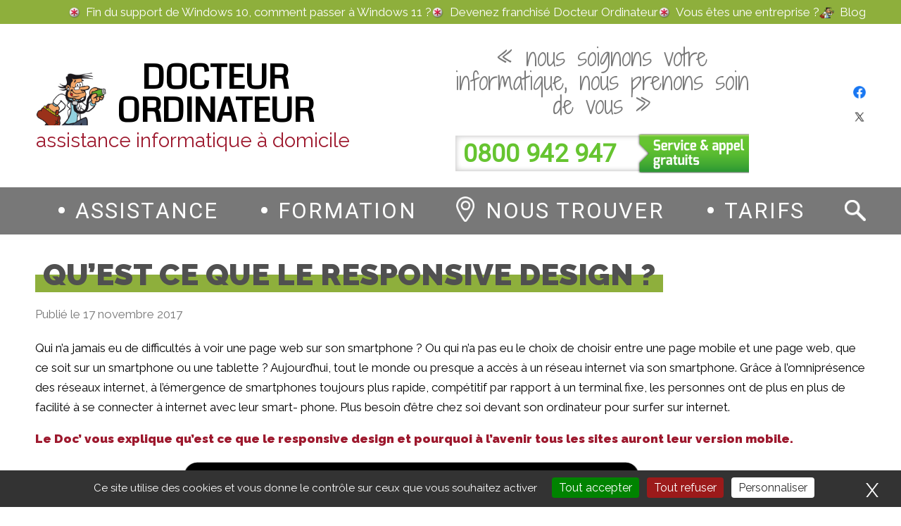

--- FILE ---
content_type: text/html; charset=utf-8
request_url: https://www.docteurordinateur.com/qu-est-ce-que-le-responsive-design.html
body_size: 10038
content:
<!DOCTYPE HTML>
<html class="page_article article_blog composition_blog ltr fr no-js" lang="fr" dir="ltr">
<head>
		<script>/*<![CDATA[*/(function(H){H.className=H.className.replace(/\bno-js\b/,'js')})(document.documentElement);/*]]>*/</script>
		
		<meta http-equiv="Content-Type" content="text/html; charset=utf-8">
		<meta name="viewport" content="width=device-width, initial-scale=1.0">

		<title>Qu'est ce que le responsive design ? </title>
<meta name="description" content=" Qui n&#039;a jamais eu de difficult&#233;s &#224; voir une page web sur son smartphone ? Ou qui n&#039;a pas eu le choix de choisir entre une page mobile et une page web, que ce soit sur un smartphone ou une tablette ? Aujourd&#039;hui, tout le monde ou presque a acc&#232;s &#224; un r&#233;seau internet via son smartphone. Gr&#226;ce &#224; l&#039;omnipr&#233;sence des r&#233;seaux internet, &#224; l&#039;&#233;mergence de smartphones toujours plus rapide, comp&#233;titif par rapport &#224; un terminal fixe, les personnes ont de plus en plus de facilit&#233; &#224; se connecter &#224; internet (&#8230;) ">
<link rel="canonical" href="https://www.docteurordinateur.com/qu-est-ce-que-le-responsive-design.html"><link rel='stylesheet' href='local/cache-css/e38ee2add951e4d10b2206b378d0d89d.css?1766063321' type='text/css' />

<script type='text/javascript'>var var_zajax_content='content';</script><script>
var mediabox_settings={"auto_detect":true,"ns":"box","tt_img":true,"sel_g":"#documents_portfolio a[type='image\/jpeg'],#documents_portfolio a[type='image\/png'],#documents_portfolio a[type='image\/gif']","sel_c":".mediabox","str_ssStart":"Diaporama","str_ssStop":"Arr\u00eater","str_cur":"{current}\/{total}","str_prev":"Pr\u00e9c\u00e9dent","str_next":"Suivant","str_close":"Fermer","str_loading":"Chargement\u2026","str_petc":"Taper \u2019Echap\u2019 pour fermer","str_dialTitDef":"Boite de dialogue","str_dialTitMed":"Affichage d\u2019un media","splash_url":"","lity":{"skin":"_simple-dark","maxWidth":"90%","maxHeight":"90%","minWidth":"400px","minHeight":"","slideshow_speed":"2500","opacite":"0.9","defaultCaptionState":"expanded"}};
</script>
<!-- insert_head_css -->














<script type='text/javascript' src='local/cache-js/d82c029b955ea407220769dfd8d4d42c.js?1766063255'></script>












<!-- insert_head -->







<script type='text/javascript' src='s/www.docteurordinateur.com/plugins/tarteaucitron-v1.7.0/lib/tarteaucitron/tarteaucitron.js' id='tauc'></script>
<script type="text/javascript">
	tarteaucitron.init({
		"privacyUrl": "", /* Privacy policy url */

		"hashtag": "#tarteaucitron", /* Ouverture automatique du panel avec le hashtag */
		"cookieName": "tarteaucitron", /* Cookie name */

		"orientation": "bottom", /* le bandeau doit être en haut (top), au milieu (middle) ou en bas (bottom) ? */
		"groupServices": false, /* Group services by category */
		"closePopup": true, /* Show a close X on the banner */

		/* Gestion petit bandeau */
		"showAlertSmall": false, /* afficher le petit bandeau en bas à droite ? */
		"cookieslist": false, /* Afficher la liste des cookies installés ? */

		/* Gestion de la petite icone Cookie */
		"showIcon": true, /* Show cookie Icon or not */
		
		"iconPosition": "BottomRight", /* BottomRight, BottomLeft, TopRight and TopLeft */

		"adblocker": false, /* Afficher un message si un adblocker est détecté */

		/* Gestion grand bandeau */
		"DenyAllCta" : 	true, /* Show the deny all button */
		"AcceptAllCta" : true, /* Show the accept all button when highPrivacy on */
		"highPrivacy": true, /* Si true, affiche le bandeau de consentement. Sinon, le consentement est implicite. */

		"handleBrowserDNTRequest": true, /* If Do Not Track == 1, disallow all */

		"removeCredit": false, /* supprimer le lien vers la source ? */

		"useExternalCss": false, /* If false, the tarteaucitron.css file will be loaded */
		"useExternalJs": false, /* If false, the tarteaucitron.js file will be loaded */

		

		"moreInfoLink": true, /* Show more info link */
		"readmoreLink": "/confidentialite.html", /* Change the default readmore link */

		"mandatory": true, /* Show a message about mandatory cookies */

	});

	var tarteaucitronCustomText = {
		
		
	}

	var tarteaucitronForceLanguage = 'fr';
</script>

<link rel="apple-touch-icon" href="https://www.docteurordinateur.com/local/cache-gd2/c6/4bb18bad51221e2bef4f307765583c.png?1741012585" >
<link rel="icon" type="image/png" href="https://www.docteurordinateur.com/local/cache-vignettes/L32xH32/favicon-9bf16.png?1741012585" sizes="32x32">
<link rel="icon" type="image/png" href="https://www.docteurordinateur.com/local/cache-vignettes/L96xH96/favicon-ba265.png?1741012585" sizes="96x96">
<link rel="manifest" href="/manifest.webmanifest"><link rel="preconnect" href="https://fonts.googleapis.com">
<link rel="preconnect" href="https://fonts.gstatic.com" crossorigin>
<link href="https://fonts.googleapis.com/css2?family=Coda&family=Raleway:ital,wght@0,400;0,900;1,400&family=Roboto&family=Shadows+Into+Light+Two&display=swap" rel="stylesheet"> 
<script src="s/www.docteurordinateur.com/squelettes/js/site.js" type="text/javascript"></script>
<link rel="stylesheet" href="https://sibforms.com/forms/end-form/build/sib-styles.css">		
	</head>
	<body>
	<div id="accessibilite" style='display:none'>
	
	  <a href="https://www.docteurordinateur.com" accesskey="1" rel="nofollow">Aller à l'accueil</a>
	  <a href="qu-est-ce-que-le-responsive-design.html#content" accesskey="2" rel="nofollow">Accès au contenu</a>
	  <a href="qu-est-ce-que-le-responsive-design.html#navigation" accesskey="3" rel="nofollow">Accès au menu principal</a>
	  <a href="qu-est-ce-que-le-responsive-design.html#footer" accesskey="4" rel="nofollow">Accès au pied de page</a>
	</div>	<div class="container rub_476 art_870 sect_1">
		<div class='header' id='header'>
	<header>
		<div class="primary">
			<div class='desktop'>
				
					<a href='fin-du-support-de-windows-10-comment-passer-a-windows-11.html' class='entreprise'>Fin du support de Windows 10, comment passer à Windows 11&nbsp;?</a>
				
				
					<a href='devenez-franchise-au-sein-du-reseau-national-docteur-ordinateur.html' class='entreprise'>Devenez franchisé Docteur Ordinateur</a>
				
			
				<a href='assistance/entreprises/' class='entreprise'>Vous êtes une entreprise ?</a>
			
			
				<a href='blog/' class='blog'>Blog</a>
			
			</div>
			
			<div class="small_menu" style='display: none'>
				<span class="site_titre nolink">Docteur Ordinateur</span>
				<div class='phone_social'>
					<div class='phone'><a data-event-tel="Docteur ordinateur" class='phone nolink crayon organisme-telephone-1 ' href='tel:0800 942 947'>0800&nbsp;942&nbsp;947</a></div>
					<div class='links'>
			<a href="https://www.facebook.com/DocOrdinateur" class="facebook var_-round">
				 
					
					<div class='logo'><picture style="width:25px" class='portrait'>
			<img src="local/cache-vignettes/L25xH25/facebook-round-35994.png?1743097225" 
			srcset="local/cache-vignettes/L25xH25/facebook-round-35994.png?1743097225 25w, local/cache-vignettes/L37xH37/facebook-round-92928.png?1743097225 37w, local/cache-vignettes/L50xH50/facebook-round-2152b.png?1743097225 50w"
		   sizes="25px"
		   alt="Facebook"
		   data-w="25"
		   data-h="25" 
		   width="25" 
		   height="25">
			</picture></div>
				
				
			</a>					
			<a href="https://twitter.com/dr_ordinateur" class="twitter var_-round">
				 
					
					<div class='logo'><picture style="width:25px" class='portrait'>
			<img src="local/cache-vignettes/L25xH26/twitter-round-80665.png?1743097225" 
			srcset="local/cache-vignettes/L25xH26/twitter-round-80665.png?1743097225 25w, local/cache-vignettes/L37xH38/twitter-round-dd97b.png?1743097225 37w, local/cache-vignettes/L50xH51/twitter-round-bdda6.png?1743097225 50w"
		   sizes="25px"
		   alt="Twitter"
		   data-w="25"
		   data-h="26" 
		   width="25" 
		   height="26">
			</picture></div>
				
				
			</a>					
		
		</div>		
				</div>
			</div>
			<div class='mobile'>
				<div class='phone'><a data-event-tel="Docteur ordinateur" class='phone nolink crayon organisme-telephone-1 ' href='tel:0800 942 947'>0800&nbsp;942&nbsp;947</a></div>
				<div class='links'>
			<a href="https://www.facebook.com/DocOrdinateur" class="facebook var_-round">
				 
					
					<div class='logo'><picture style="width:25px" class='portrait'>
			<img src="local/cache-vignettes/L25xH25/facebook-round-35994.png?1743097225" 
			srcset="local/cache-vignettes/L25xH25/facebook-round-35994.png?1743097225 25w, local/cache-vignettes/L37xH37/facebook-round-92928.png?1743097225 37w, local/cache-vignettes/L50xH50/facebook-round-2152b.png?1743097225 50w"
		   sizes="25px"
		   alt="Facebook"
		   data-w="25"
		   data-h="25" 
		   width="25" 
		   height="25">
			</picture></div>
				
				
			</a>					
			<a href="https://twitter.com/dr_ordinateur" class="twitter var_-round">
				 
					
					<div class='logo'><picture style="width:25px" class='portrait'>
			<img src="local/cache-vignettes/L25xH26/twitter-round-80665.png?1743097225" 
			srcset="local/cache-vignettes/L25xH26/twitter-round-80665.png?1743097225 25w, local/cache-vignettes/L37xH38/twitter-round-dd97b.png?1743097225 37w, local/cache-vignettes/L50xH51/twitter-round-bdda6.png?1743097225 50w"
		   sizes="25px"
		   alt="Twitter"
		   data-w="25"
		   data-h="26" 
		   width="25" 
		   height="26">
			</picture></div>
				
				
			</a>					
		
		</div>
			</div>			
			
				
		</div>
		<div class="secondary">
			<a href='https://www.docteurordinateur.com' class="logo_site nolink">
				<div class='group'>
					<div class='logo'><picture style="width:150px" class='paysage'>
			<img src="local/cache-vignettes/L150xH117/DO_grand_demi-b6f4e.png?1741012587" 
			srcset="local/cache-vignettes/L75xH59/DO_grand_demi-2abde.png?1741012587 75w, local/cache-vignettes/L150xH117/DO_grand_demi-b6f4e.png?1741012587 150w, local/cache-vignettes/L225xH176/DO_grand_demi-3baa2.png?1741012587 225w, local/cache-vignettes/L300xH234/DO_grand_demi-e9a17.png?1741012587 300w"
		   sizes="150px"
		   alt="Docteur Ordinateur - assistance informatique &#224; domicile"
		   data-w="150"
		   data-h="117" 
		   width="150" 
		   height="117">
			</picture></div>
					<span class="site_titre nolink">Docteur Ordinateur</span>	
				</div>
				<div class='activite'>assistance informatique à domicile</div>
			</a>
			
			<div class='slogan_phone'>
				<div class="site_slogan nolink">&#171;&nbsp;Nous soignons votre informatique, nous prenons soin de vous&nbsp;&#187;</div>
				<div class='phone'><a data-event-tel="Docteur ordinateur" class='phone nolink crayon organisme-telephone-1 ' href='tel:0800 942 947'>0800&nbsp;942&nbsp;947</a></div>
			</div>			

				<div class='links'>
			<a href="https://www.facebook.com/DocOrdinateur" class="facebook var_-round">
				 
					
					<div class='logo'><picture style="width:40px" class='portrait'>
			<img src="local/cache-vignettes/L40xH40/facebook-round-fa208.png?1743097225" 
			srcset="local/cache-vignettes/L40xH40/facebook-round-fa208.png?1743097225 40w, local/cache-vignettes/L60xH60/facebook-round-857d8.png?1743097225 60w, local/cache-vignettes/L80xH80/facebook-round-00691.png?1743097225 80w"
		   sizes="40px"
		   alt="Facebook"
		   data-w="40"
		   data-h="40" 
		   width="40" 
		   height="40">
			</picture></div>
				
				
			</a>					
			<a href="https://twitter.com/dr_ordinateur" class="twitter var_-round">
				 
					
					<div class='logo'><picture style="width:40px" class='portrait'>
			<img src="local/cache-vignettes/L40xH41/twitter-round-224c0.png?1743097225" 
			srcset="local/cache-vignettes/L40xH41/twitter-round-224c0.png?1743097225 40w, local/cache-vignettes/L60xH61/twitter-round-6a22f.png?1743097225 60w, local/cache-vignettes/L80xH82/twitter-round-507fb.png?1743097225 80w"
		   sizes="40px"
		   alt="Twitter"
		   data-w="40"
		   data-h="41" 
		   width="40" 
		   height="41">
			</picture></div>
				
				
			</a>					
		
		</div>
							
		</div>
		<div class="top_menus">
			<nav id='navigation' class='menuh global_menu_close'>
	<div class="mini_menu mini_menu_close"><div></div><div></div><div></div></div>
	<ul class='menu elements_5'>

	 <li class="rub_877 off rub"><div><a href="assistance/"><span>Assistance</span></a>
	<ul>
    
	<li class="rub_12 rub rub_open_close close off"><a href="assistance/service-a-domicile-depannage-informatique/">Particuliers</a><div>&nbsp;</div>
		</li>	
	<li class="rub_48 rub rub_open_close close off"><a href="assistance/entreprises/">Entreprises</a><div>&nbsp;</div>
		</li>	
		</ul></div></li>


	
 <li class="art_369 off art"><div><a href="formations-bureautiques-et-informatiques-pour-les-particuliers.html"><span>Formation</span></a></div></li>

	
 <li class="art_1445 off art"><div><a href="nous-trouver.html"><span>Nous trouver</span></a></div></li>

	 <li class="rub_4 off rub"><div><a href="tarifs/"><span>Tarifs</span></a>
	<ul>
    
	<li class="art_20  art off"><a href="tarifs-depannage-informatique-a-domicile.html">Tarifs dépannage informatique à domicile</a></li>	
	<li class="art_373  art off"><a href="les-offres-speciales-de-docteur-ordinateur.html">Nos offres spéciales</a></li>	
	<li class="art_1601  art off"><a href="les-prestations-et-tarifs-en-atelier.html">Les Prestations et Tarifs en Atelier</a></li>	
	<li class="art_4  art off"><a href="la-carte-pre-payee-docteur-ordinateur.html">Idée cadeau&nbsp;!  La carte pré-payée DO</a></li>	
	<li class="art_374  art off"><a href="la-deduction-fiscale-de-docteur-ordinateur.html">Déduction fiscale</a></li>	
		</ul></div></li>


		
		<li class="mobileonly on"><div><a href='blog/'><span>Blog</span></a></div></li>						 
		
		<li class="mobileonly search off"><div><a href='https://www.docteurordinateur.com?page=recherche'><span>Recherche</span></a></div></li>
</ul>

</nav>			 
			<div class='search_open_close close'>
	<div class="formulaire_spip formulaire_recherche std accordeon accordeon_close" id="formulaire_recherche">
	<h2 class="toggle search_mobile"></h2>
	<form action="spip.php?page=recherche" method="get">
		<div class="editer-groupe">
			<input name="page" value="recherche" type="hidden"
>
			
			<label for="92c3">Rechercher :</label>
			<div class='inputs'>
			<input type="search" 
				placeholder="Rechercher :" 
				class="search text" size="20" 
				name="recherche" id="92c3" 
				autocapitalize="off" autocorrect="off"
			/><input type="submit" 
			class="btn submit" value="OK" title="Rechercher" 
			/>
			</div>
		</div>
	</form>
</div></div>
		</div>
		
	</header>
</div>
		<div class="main_block" id="main_block">
			<div id="main_wrap">
				<main class="content primary" id="content"><div class='inwrap main_title'><h1 class='spip  crayon article-titre-870 '>Qu&#8217;est ce que le responsive design&nbsp;? </h1></div>
	<div class='inwrap date'>
		<time datetime='2017-11-17|date_iso'>Publié le 17 novembre 2017</time>
	</div>
	
	<div class="main crayon article-texte-870 "><p>Qui n’a jamais eu de difficultés à voir une page web sur son smartphone&nbsp;? Ou qui n’a pas eu le choix de choisir entre une page mobile et une page web, que ce soit sur un smartphone ou une tablette&nbsp;? Aujourd’hui, tout le monde ou presque a accès à un réseau internet via son smartphone. Grâce à l’omniprésence des réseaux internet, à l’émergence de smartphones toujours plus rapide, compétitif par rapport à un terminal fixe, les personnes ont de plus en plus de facilité à se connecter à internet avec leur smart- phone. Plus besoin d’être chez soi devant son ordinateur pour surfer sur internet.</p>
<p><strong>Le Doc&#8217; vous explique qu&#8217;est ce que le responsive design et pourquoi à l&#8217;avenir tous les sites auront leur version mobile. </strong></p>
<div class='spip_document_1230 spip_document spip_documents spip_document_image spip_documents_center spip_document_center spip_image_paysage'>	
<figure class="spip_doc_inner">


	<picture style="width:1200px" class='paysage'>
			<img src='https://www.docteurordinateur.com/local/cache-vignettes/L1200xH560/ui-e604d.png?1741023783' 
			srcset="local/cache-vignettes/L305xH142/ui-afeaa.png?1741023783 305w, local/cache-vignettes/L610xH285/ui-84d76.png?1741023783 610w, local/cache-vignettes/L1200xH560/ui-e604d.png?1741023783 1200w, local/cache-vignettes/L1200xH560/ui-e604d.png?1741023783 1200w, local/cache-vignettes/L1200xH560/ui-e604d.png?1741023783 1200w"
		   sizes="1200px"
		   alt=""
		   data-w="1200"
		   data-h="560" 
		   width="1200" 
		   height="560"
		    loading="lazy">
			</picture>

</figure>
</div><h2 class="spip">Qu&#8217;est-ce que le responsive design&nbsp;? </h2>
<p>Le contexte d&#8217;aujourd&#8217;hui implique que l’ordinateur fixe traditionnel n’est plus le seul support de visionnage du web et le seul outil d&#8217;accès à l&#8217;information. En effet, au détriment des ordinateurs fixes et portables, d’autres appareils connectés au web connaissent des ventes record. C’est le cas des tablettes ainsi que des mobiles, et plus particulièrement des smartphones, qui tiennent le haut du classement des ventes de produits high- tech. Ainsi, en 2014, <strong>1,3 milliards de smartphones et 230 millions de tablettes</strong> ont été vendus dans le monde contre seulement 277 millions d’ordinateurs de bureau et portables.</p>
<p>Les utilisateurs sont très actifs sur leurs appareils connectés. Selon une enquête du Credoc, en France, en 2013, <strong>9 utilisateurs sur 10</strong>, ont consulté un site web depuis leurs appareils mobiles. Selon la même source,<strong> 79% des détenteurs de smartphones </strong> naviguent quotidiennement sur internet depuis leurs appareils.</p>
<p>Le responsive design est un concept créée par <strong>Ethan Marcotte</strong>, web designer américain. Il s&#8217;agit d&#8217;adapter <strong>le contenu du site web à son appareil mobile</strong>, quelqu&#8217;il soit&nbsp;: Iphone, Smartphone, Tablette, Ordinarteur. Cela permet de rendre les sites web plus agréables à lire sur les appareils mobiles pour les utilisateurs.</p>
<h2 class="spip">Le responsive design, un avantage pour les sites web&nbsp;? </h2>
<p>Aujourd’hui, on ne parle plus d’internautes mais de véritables mobinautes. En effet, les internautes ne se contentent plus seulement de l’ordinateur et se connectent de plus en plus souvent depuis leur téléphone ou leur tablette, les sites internet doivent alors s’adapter à ces nouvelles modalités de connexion. Le Responsive Design s’est ainsi rapidement imposé comme la solution incontournable pour conserver et renforcer sa présence sur le web quel que soit le support de navigation utilisé. On reconnait ainsi bon nombre d’avantages au Responsive Design comme par exemple&nbsp;:</p>
<p><strong>- Une meilleure réactivité</strong>&nbsp;: Le Responsive Design permet avant tout d’offrir plus de réactivité à un site web. Ce dernier va s’adapter automatiquement aux différentes résolutions d’écrans possibles.</p>
<p><strong>- L’universalité du produit</strong>&nbsp;: L’affichage du site web est universalisé grâce à un URL unique qui permet à tous les supports mobiles de respecter la même structure d’information que le site internet d’origine.</p>
<p><strong>- Une ergonomie optimale </strong>&nbsp;: Les colonnes et les images s’ajustent et se redimensionnent automatiquement selon la résolution d’écran. L’ergonomie est alors à son paroxysme et permet de garder intacte la qualité de l’information diffusée sur le site. L’expérience utilisateur est ainsi homogène, qu’il s’agisse d’un ordinateur, d’une tablette ou d’un téléphone, le produit reste le même et ne déstabilise pas lors de sa prise en main.</p>
<p><strong>- Pas de changements des contenus</strong>&nbsp;: Les contenus et les fonctionnalités d’un site web Responsive Design sont les mêmes quel que soit le support de navigation. Ainsi si je consulte l’article d’un site sur mon ordinateur et que je veux poursuivre ma lecture sur mon smart- phone, le contenu n’aura pas été élagué pour convenir à la version mobile et sera toujours le même.</p>
<p>Le responsive design a énormément d&#8217;avantages, mais il est difficile à mettre en place. Il implique de revoir entièrement un site web afin que le contenu de ce dernier soit adapté pour les appareils mobiles. Il s&#8217;agit aussi d&#8217;<strong>une solution assez coûteuse</strong> pour les entreprises qui souhaitent s&#8217;investir dedans.</p>
<p><strong>Le Doc&#8217; n&#8217;est pas encore responsive design, mais peut être est-ce sa résolution pour 2018&nbsp;? Affaire à suivre&nbsp;;) </strong></p></div>
	
	
	
		
	<div class='share_wrap inwrap'><div id="share">Partager&nbsp:</div></div>
	<section class='full-width newsletter social'>
	<div class="inwrap">
		<div class='main_title form_title'><h2>Gardons le contact</h2></div>
		<div class="blocks">
			<div class="sib-form">
  <div id="sib-form-container" class="sib-form-container">
    <div id="error-message" class="sib-form-message-panel">
      <div class="sib-form-message-panel__text sib-form-message-panel__text--center">
        <svg viewBox="0 0 512 512" class="sib-icon sib-notification__icon">
          <path d="M256 40c118.621 0 216 96.075 216 216 0 119.291-96.61 216-216 216-119.244 0-216-96.562-216-216 0-119.203 96.602-216 216-216m0-32C119.043 8 8 119.083 8 256c0 136.997 111.043 248 248 248s248-111.003 248-248C504 119.083 392.957 8 256 8zm-11.49 120h22.979c6.823 0 12.274 5.682 11.99 12.5l-7 168c-.268 6.428-5.556 11.5-11.99 11.5h-8.979c-6.433 0-11.722-5.073-11.99-11.5l-7-168c-.283-6.818 5.167-12.5 11.99-12.5zM256 340c-15.464 0-28 12.536-28 28s12.536 28 28 28 28-12.536 28-28-12.536-28-28-28z" />
        </svg>
        <span class="sib-form-message-panel__inner-text">
                          Nous n&#039;avons pas pu confirmer votre inscription, vérifiez votre adresse SVP.
        </span>
      </div>
    </div>
    <div></div>
    <div id="success-message" class="sib-form-message-panel" >
      <div class="sib-form-message-panel__text sib-form-message-panel__text--center">
        <svg viewBox="0 0 512 512" class="sib-icon sib-notification__icon">
          <path d="M256 8C119.033 8 8 119.033 8 256s111.033 248 248 248 248-111.033 248-248S392.967 8 256 8zm0 464c-118.664 0-216-96.055-216-216 0-118.663 96.055-216 216-216 118.664 0 216 96.055 216 216 0 118.663-96.055 216-216 216zm141.63-274.961L217.15 376.071c-4.705 4.667-12.303 4.637-16.97-.068l-85.878-86.572c-4.667-4.705-4.637-12.303.068-16.97l8.52-8.451c4.705-4.667 12.303-4.637 16.97.068l68.976 69.533 163.441-162.13c4.705-4.667 12.303-4.637 16.97.068l8.451 8.52c4.668 4.705 4.637 12.303-.068 16.97z" />
        </svg>
        <span class="sib-form-message-panel__inner-text">
            Votre inscription est confirmée.
        </span>
      </div>
    </div>
    <div></div>
    <div id="sib-container" class="sib-container--large sib-container--vertical" >
      <form id="sib-form" method="POST" action="https://5f3d9d98.sibforms.com/serve/[base64]" data-type="subscription">
        <div>
          <div class="sib-input sib-form-block">
            <div class="form__entry entry_block">
              <div class="form__label-row ">
				  <p>Docteur Ordinateur vous écrit tous les mois pour vous transmettre des conseils,
				  des informations sur le réseau et un brin d'humour pour égayer votre journée.
				  <br/>Vous pouvez vous désinscrire à tout moment en cliquant sur le lien présent dans nos emails.</p>
                <label class="entry__label" data-required="*">Pour recevoir la lettre, merci de saisir votre email </label>

                <div class="entry__field">
                  <input class="input " type="text" id="EMAIL" name="EMAIL" autocomplete="off" placeholder="Votre email" data-required="true" required />
                </div>
              </div>

              <label class="entry__error entry__error--primary" >
              </label>
            </div>
          </div>
        </div>
        <div>
          <div class="sib-optin sib-form-block" data-required="true">
            <div class="form__entry entry_mcq">
              <div class="form__label-row ">
                <div class="entry__choice">
                  <label>
                    <input type="checkbox" class="input_replaced" value="1" id="OPT_IN" name="OPT_IN" required />
                    <span class="checkbox checkbox_tick_positive"
            style="margin-left:"
            ></span><span ><p>J'accepte de recevoir vos e-mails et confirme avoir pris connaissance de votre politique de <a href="https://www.docteurordinateur.com/confidentialite.html" target="_blank">confidentialité</a>.</p></span> </label>
                </div>
              </div>
              <label class="entry__error entry__error--primary" >
              </label>
            </div>
          </div>
        </div>
        <div style="padding: 8px 0;">
          <div class="sib-form-block" style="text-align: left">
            <button class="sib-form-block__button sib-form-block__button-with-loader" form="sib-form" type="submit">
              <svg class="icon clickable__icon progress-indicator__icon sib-hide-loader-icon" viewBox="0 0 512 512">
                <path d="M460.116 373.846l-20.823-12.022c-5.541-3.199-7.54-10.159-4.663-15.874 30.137-59.886 28.343-131.652-5.386-189.946-33.641-58.394-94.896-95.833-161.827-99.676C261.028 55.961 256 50.751 256 44.352V20.309c0-6.904 5.808-12.337 12.703-11.982 83.556 4.306 160.163 50.864 202.11 123.677 42.063 72.696 44.079 162.316 6.031 236.832-3.14 6.148-10.75 8.461-16.728 5.01z" />
              </svg>
              S&#039;INSCRIRE
            </button>
          </div>
        </div>

        <input type="text" name="email_address_check" value="" class="input--hidden">
        <input type="hidden" name="locale" value="fr">
      </form>
    </div>
  </div>
</div>	
			<div class='social_links'>
				<p>Vous pouvez nous suivre sur les réseaux sociaux de 
					notre enseigne nationale ou via les comptes de vos agences locales</p>
				
				
			
			</div>
		</div>
	</div>
</section>
<script>
  window.REQUIRED_CODE_ERROR_MESSAGE = 'Veuillez choisir un code pays';
  window.LOCALE = 'fr';
  window.EMAIL_INVALID_MESSAGE = window.SMS_INVALID_MESSAGE = "Les informations que vous avez fournies ne sont pas valides. Veuillez vérifier le format du champ et réessayer.";
  window.REQUIRED_ERROR_MESSAGE = "Vous devez renseigner ce champ. ";
  window.GENERIC_INVALID_MESSAGE = "Les informations que vous avez fournies ne sont pas valides. Veuillez vérifier le format du champ et réessayer.";
  window.translation = {
    common: {
      selectedList: '{quantity} liste sélectionnée',
      selectedLists: '{quantity} listes sélectionnées'
    }
  };

  var AUTOHIDE = Boolean(0);
</script>
<script defer src="https://sibforms.com/forms/end-form/build/main.js"></script><section class='menu-next-prev inwrap'>
	
		<a href='astuces-pour-se-proteger-contre-la-cybercriminalite.html' class="item nohover prev"><span>Astuces pour se protéger contre la cybercriminalité</span></a>
	
	
		<a href='attention-aux-cyberarnaques-durant-le-black-friday.html' class="item nohover next"><span>Attention aux cyberarnaques durant le Black Friday</span></a>
	
</section></main>
			</div>
		</div>
		<div class="footer" id="footer">
	
	<footer>
		<div class="footer1">
			<div class="inwrap">
				<div class='logo'><picture style="width:200px" class='portrait'>
			<img src="local/cache-vignettes/L200xH200/do_logo_footer-3f67a.png?1741012588" 
			srcset="local/cache-vignettes/L50xH50/do_logo_footer-7c965.png?1741012587 50w, local/cache-vignettes/L100xH100/do_logo_footer-bad51.png?1741012588 100w, local/cache-vignettes/L200xH200/do_logo_footer-3f67a.png?1741012588 200w, local/cache-vignettes/L300xH300/do_logo_footer-4df39.png?1741012588 300w, local/cache-vignettes/L400xH400/do_logo_footer-095ca.png?1741012588 400w"
		   sizes="200px"
		   alt="Docteur Ordinateur - &#171; Nous soignons votre informatique, nous prenons soin de vous &#187;"
		   data-w="200"
		   data-h="200" 
		   width="200" 
		   height="200"
		    loading="lazy">
			</picture>
				</div>
				<div class='footer_links'>	
						<h4>Découvrez aussi les pages suivantes</h4>
						<ul>
						
							<li class="rub_48 rub rub_open_close close off"><a href="assistance/entreprises/">Entreprises</a><div>&nbsp;</div>
		</li>
						
							<li class="rub_5 rub rub_open_close close off"><a href="divers/a-propos/qui-sommes-nous/">Qui sommes nous</a><div>&nbsp;</div>
		</li>
						
							<li class="rub_475 rub rub_open_close close off"><a href="blog/">Blog</a><div>&nbsp;</div>
		</li>
						
							<li class="art_398  art off"><a href="dictionnaire-de-termes-techniques-informatiques.html">Le Dico du Doc</a></li>
						
							<li class="rub_396 rub rub_open_close close off"><a href="divers/a-propos/partenaires/">Partenaires</a><div>&nbsp;</div>
		</li>
						
						</ul>
			</div>
			
				<div class="organisme_social">
		 <h4 class='social'> Suivez-nous sur les réseaux</h4>
		<div class='links'>
			<a href="https://www.facebook.com/DocOrdinateur" class="facebook var_-round">
				 
					
					<div class='logo'><picture style="width:33px" class='portrait'>
			<img src="local/cache-vignettes/L33xH33/facebook-round-2c08e.png?1743097226" 
			srcset="local/cache-vignettes/L33xH33/facebook-round-2c08e.png?1743097226 33w, local/cache-vignettes/L49xH49/facebook-round-1c796.png?1743097226 49w, local/cache-vignettes/L66xH66/facebook-round-58f9a.png?1743097226 66w"
		   sizes="33px"
		   alt="Facebook"
		   data-w="33"
		   data-h="33" 
		   width="33" 
		   height="33">
			</picture></div>
				
				 <span class='texte'>Facebook</span>
			</a>					
			<a href="https://twitter.com/dr_ordinateur" class="twitter var_-round">
				 
					
					<div class='logo'><picture style="width:33px" class='portrait'>
			<img src="local/cache-vignettes/L33xH34/twitter-round-c8c52.png?1743097226" 
			srcset="local/cache-vignettes/L33xH34/twitter-round-c8c52.png?1743097226 33w, local/cache-vignettes/L49xH50/twitter-round-9c07b.png?1743097226 49w, local/cache-vignettes/L66xH67/twitter-round-af45e.png?1743097226 66w"
		   sizes="33px"
		   alt="Twitter"
		   data-w="33"
		   data-h="34" 
		   width="33" 
		   height="34">
			</picture></div>
				
				 <span class='texte'>Twitter</span>
			</a>					
		
		</div>
	 </div>
							
			</div>
		</div>
		<div class="footer2">
			<div class="inwrap">
				
					<ul>
						
						<li class="art_1064  art off"><a href="confidentialite.html">Confidentialité</a></li>
						
						<li class="art_18  art off"><a href="mentions-legales.html">Mentions Légales</a></li>
						
						<li class="art_792  art off"><a href="cgv.html">CGV</a></li>
						
						<li class="rub_398 rub rub_open_close close off"><a href="divers/revue-de-presse/">Presse</a><div>&nbsp;</div>
		</li>
						
						<li class="art_405  art off"><a href="groupe-5com.html">Groupe 5COM</a></li>
						
						<li class="art_407  art off"><a href="aide-ordinateur.html">Aide Ordinateur</a></li>
						
						<li class="rub_886 rub rub_open_close close off"><a href="divers/recrutement/">Recrutement</a><div>&nbsp;</div>
		</li>
						
						
						<li class='off art'> <a href="https://www.docteurordinateur.com?page=connexion"  class="pied_lien">Administration</a></li>
					</ul>
				
			</div>
		</div>
	</footer>
</div>		
	</div>
	<script>
	$('a.phone').on("click", function() {
		var src = $(this).data('event-tel');
		gtag('event', 'phone_call_national', {'event_label': src});
		//console.log('click end '+ src);
    });
	
	if( $('.form_action > .merci').length > 0)
	{
		var src = $('.form_action > .merciok').parent().data('event-form');
		gtag('event', 'form_contact_national', {'event_label': src});
		//console.log('submit '+ src);
	}	
</script>	
<script type="text/javascript">tarteaucitron.user.gtagUa = 'G-SGVTWGTFR3';

(tarteaucitron.job = tarteaucitron.job || []).push('gtag');
tarteaucitron.user.googletagmanagerId = 'GTM-M5HKZB7B';
(tarteaucitron.job = tarteaucitron.job || []).push('googletagmanager');

(tarteaucitron.job = tarteaucitron.job || []).push('facebookpixel');
</script></body></html>

--- FILE ---
content_type: text/css
request_url: https://www.docteurordinateur.com/s/www.docteurordinateur.com/local/cache-css/e38ee2add951e4d10b2206b378d0d89d.css?1766063321
body_size: 19386
content:
/* compact [
	squelettes-dist/css/form.css?1764928392
	plugins-dist/mediabox/lib/lity/lity.css?1764929670
	plugins-dist/mediabox/lity/css/lity.mediabox.css?1764929670
	plugins-dist/mediabox/lity/skins/_simple-dark/lity.css?1764929670
	plugins-dist/porte_plume/css/barre_outils.css?1764929672
	s/www.docteurordinateur.com/local/cache-css/cssdyn-css_barre_outils_icones_css-9d06d755.css?1743149484
	plugins/gis-5.4.0/lib/leaflet/dist/leaflet.css
	plugins/gis-5.4.0/lib/leaflet/plugins/leaflet-plugins.css
	plugins/gis-5.4.0/lib/leaflet/plugins/leaflet.markercluster.css
	plugins/gis-5.4.0/css/leaflet_nodirection.css
	plugins/rbforms.606/css/rbforms.css
	s/www.docteurordinateur.com/plugins/socialtags-4.1.0/socialtags.css?1720191446
	s/www.docteurordinateur.com/local/cache-scss/main-cssify-348046a.css?1760201300
	s/www.docteurordinateur.com/local/cache-css/cssdyn-tarteaucitron_custom_css-e674a752.css?1743149485
] 77.4% */

/* squelettes-dist/css/form.css?1764928392 */
input,textarea,select,button{font-family:inherit;font-size:100%;font-weight:inherit}
legend{font-weight:700}
input[type="submit"],input.btn,input.submit,input[type="button"],input.button,input[type="image"],input.image,button{cursor:pointer}
.reponse,.error,.alert,.notice,.success,.info{padding:.8em;margin-bottom:1.5em;border:2px solid #ddd}
.error,.alert{background:#fbe3e4;color:#8a1f11;border-color:#fbc2c4}
.notice{background:#fff6bf;color:#514721;border-color:#ffd324}
.success{background:#e6efc2;color:#264409;border-color:#c6d880}
.info{background:#d5edf8;color:#205791;border-color:#92cae4}
.error a,.alert a{color:#8a1f11}
.notice a{color:#514721}
.success a{color:#264409}
.info a{color:#205791}

/* plugins-dist/mediabox/lib/lity/lity.css?1764929670 */
/*! Lity - v3.0.0-dev - 2020-04-26
* http://sorgalla.com/lity/
* Copyright (c) 2015-2020 Jan Sorgalla;Licensed MIT */
.lity-active,.lity-active body{overflow:hidden}
.lity{z-index:9990;position:fixed;top:0;right:0;bottom:0;left:0;white-space:nowrap;background:#0b0b0b;background:rgba(0,0,0,.9);outline:none!important;opacity:0;-webkit-transition:opacity .3s ease;-o-transition:opacity .3s ease;transition:opacity .3s ease}
.lity.lity-opened{opacity:1}
.lity.lity-closed{opacity:0}
.lity *{-webkit-box-sizing:border-box;-moz-box-sizing:border-box;box-sizing:border-box}
.lity-wrap{z-index:9990;position:fixed;top:0;right:0;bottom:0;left:0;text-align:center;outline:none!important}
.lity-wrap:before{content:'';display:inline-block;height:100%;vertical-align:middle;margin-right:-.25em}
.lity-loader{z-index:9991;color:#fff;position:absolute;top:50%;margin-top:-.8em;width:100%;text-align:center;font-size:14px;font-family:Arial,Helvetica,sans-serif;opacity:0;-webkit-transition:opacity .3s ease;-o-transition:opacity .3s ease;transition:opacity .3s ease}
.lity-loading .lity-loader{opacity:1}
.lity-container{z-index:9992;position:relative;text-align:left;vertical-align:middle;display:inline-block;white-space:normal;max-width:100%;max-height:100%;outline:none!important}
.lity-content{z-index:9993;width:100%;-webkit-transform:scale(1);-ms-transform:scale(1);-o-transform:scale(1);transform:scale(1);-webkit-transition:-webkit-transform .3s ease;transition:-webkit-transform .3s ease;-o-transition:-o-transform .3s ease;transition:transform .3s ease;transition:transform .3s ease,-webkit-transform .3s ease,-o-transform .3s ease}
.lity-loading .lity-content,.lity-closed .lity-content{-webkit-transform:scale(0.8);-ms-transform:scale(0.8);-o-transform:scale(0.8);transform:scale(0.8)}
.lity-content:after{content:'';position:absolute;left:0;top:0;bottom:0;display:block;right:0;width:auto;height:auto;z-index:-1;-webkit-box-shadow:0 0 8px rgba(0,0,0,.6);box-shadow:0 0 8px rgba(0,0,0,.6)}
.lity-close,.lity-close:hover,.lity-close:focus,.lity-close:active,.lity-close:visited{z-index:9994;width:35px;height:35px;position:fixed;right:0;top:0;-webkit-appearance:none;cursor:pointer;text-decoration:none;text-align:center;padding:0;color:#fff;font-style:normal;font-size:35px;font-family:Arial,Baskerville,monospace;line-height:35px;text-shadow:0 1px 2px rgba(0,0,0,.6);border:0;background:none;-webkit-box-shadow:none;box-shadow:none}
.lity-close::-moz-focus-inner{border:0;padding:0}
.lity-close:active{top:1px}
.lity-image img{max-width:100%;display:block;line-height:0;border:0}
.lity-iframe .lity-container{width:100%;max-width:964px}
.lity-iframe-container{width:100%;height:0;padding-top:56.25%;overflow:auto;pointer-events:auto;-webkit-transform:translateZ(0);transform:translateZ(0);-webkit-overflow-scrolling:touch}
.lity-iframe-container iframe{position:absolute;display:block;top:0;left:0;width:100%;height:100%;-webkit-box-shadow:0 0 8px rgba(0,0,0,.6);box-shadow:0 0 8px rgba(0,0,0,.6);background:#000}
.lity-hide{display:none}

/* plugins-dist/mediabox/lity/css/lity.mediabox.css?1764929670 */
.box_mediabox{display:block;margin:0;padding:0;width:auto;height:auto;background:none;border:0}
.box_mediabox:before{content:'';display:block;position:fixed;top:0;right:0;bottom:0;left:0;background:#000;opacity:0.9}
@media(min-width:500px){.box_mediabox .lity-container{max-width:90%;max-height:90%}}
@media(max-width:499.9px){.box_mediabox .lity-container{max-width:100%!important;max-height:100%!important}}
.box_mediabox.lity-height-set .lity-content{height:100%;min-height:0!important}
.box_mediabox.lity-image .lity-content{display:flex;justify-content:center;align-items:center}
.box_mediabox.lity-image .lity-image-figure{display:block;margin:0}
.box_mediabox.lity-image .lity-image-figure::before{content:'';display:block;position:absolute;left:0;top:0;width:100%;height:100%;z-index:-1;background-color:transparent;transition:background-color 0.25s ease-in 0.1s}
.box_mediabox.lity-image.lity-ready .lity-image-figure::before{background-color:#fff}
.lity-image-caption.min,.lity-image-caption.expanded{cursor:pointer}
.lity-image-caption.min .lity-image-caption-text{max-height:4.5rem;overflow:hidden;text-overflow:ellipsis;white-space:nowrap}
.lity-image-caption.min .spip_doc_titre,.lity-image-caption.min .spip_doc_descriptif,.lity-image-caption.min .spip_doc_credits{white-space:nowrap;overflow:hidden;text-overflow:ellipsis}
.lity-image-caption.min .spip_doc_descriptif:not(:first-child),.lity-image-caption.min .spip_doc_credits:not(:first-child){display:none}
.box_mediabox.lity-inline .lity-content,.box_mediabox.lity-ajax .lity-content{background:#fff}
.box_mediabox.lity-inline .lity-content>*,.box_mediabox.lity-ajax .lity-content-inner{overflow:auto;padding:1rem}
.mediabox-hide{display:none}
.box_mediabox .mediabox-hide{display:block}
.box_mediabox.lity-iframe .lity-iframe-container iframe{background:#fff}
.box_mediabox.lity-height-set.lity-iframe .lity-iframe-container{height:100%;padding:0;transform:none}
.lity-active body{height:auto!important;overflow:hidden!important}
.box_mediabox.lity-loading .lity-content{background:transparent}
.box_mediabox.lity-loading .lity-content:after{display:none}
.lity-loading .box-loading{display:block;position:absolute;top:50%;left:50%;margin-top:-2.5em;margin-left:-2.5em;width:5em;height:5em}
.lity-loading .box-loading:after{content:" ";display:block;width:4em;height:4em;margin:.5em;border-radius:50%;border:.375em solid #000;border-color:#000 #fff #000 #fff;opacity:0.5;animation:lds-dual-ring 1.2s linear infinite}
@keyframes lds-dual-ring{0%{transform:rotate(0deg)}
100%{transform:rotate(360deg)}}
.box_mediabox.lity-closing:before{opacity:0}
.lity-group-progress-bar{display:none;position:fixed;bottom:0;left:0;right:0;height:.33em}
.lity-slideshow .lity-group-progress-bar{display:block}
.lity-group-progress-bar-status{position:absolute;left:0;height:100%;top:0;background:#888}
.lity-no-transition-on-open .lity-content,.lity-no-transition .lity-content{transition:none!important}
.lity-no-transition-on-open-none.lity-loading .lity-content,.lity-no-transition.lity-loading .lity-content,.lity-no-transition.lity-closed .lity-content{-webkit-transform:none!important;-ms-transform:none!important;-o-transform:none!important;transform:none!important}
.lity-transition-on-open-slide-from-right .lity-content,.lity-transition-on-open-slide-from-left .lity-content{-webkit-transform:scale(1) translateX(0);-ms-transform:scale(1) translateX(0);-o-transform:scale(1) translateX(0);transform:scale(1) translateX(0)}
.lity-transition-on-open-slide-from-right.lity-loading .lity-content{-webkit-transform:scale(1) translateX(50vw);-ms-transform:scale(1) translateX(50vw);-o-transform:scale(1) translateX(50vw);transform:scale(1) translateX(50vw)}
.lity-transition-on-open-slide-from-left.lity-loading .lity-content{-webkit-transform:scale(1) translateX(-50vw);-ms-transform:scale(1) translateX(-50vw);-o-transform:scale(1) translateX(-50vw);transform:scale(1) translateX(-50vw)}
:root{--mediabox-sidebar-width:25rem;--mediabox-sidebar-height:calc(5rem + 20%);--mediabox-sidebar-close-size:2rem}
.box_mediabox.lity-sidebar:before{opacity:0.5}
.box_mediabox.lity-sidebar .lity-wrap{display:flex}
.box_mediabox.lity-sidebar .lity-container{position:relative;transition:transform 0.3s ease-in-out}
.box_mediabox.lity-sidebar .lity-content{height:100%;width:100%;min-width:initial;min-height:initial;transition:none!important;transform:none!important;padding-block-start:var(--mediabox-sidebar-close-size)}
.box_mediabox.lity-sidebar .lity-close{position:absolute;color:inherit;width:var(--mediabox-sidebar-close-size);height:var(--mediabox-sidebar-close-size);font-size:var(--mediabox-sidebar-close-size);line-height:var(--mediabox-sidebar-close-size)}
.box_mediabox.lity-sidebar-inline .lity-container{width:var(--mediabox-sidebar-width);max-width:100vw}
.box_mediabox.lity-sidebar-start .lity-wrap{justify-content:start}
.box_mediabox.lity-sidebar-start.lity-loading .lity-container,.box_mediabox.lity-sidebar-start.lity-closing .lity-container{transform:scale(1) translateX(-100%)}
.box_mediabox.lity-sidebar-end .lity-wrap{justify-content:end}
.box_mediabox.lity-sidebar-end.lity-loading .lity-container,.box_mediabox.lity-sidebar-end.lity-closing .lity-container{transform:scale(1) translateX(100%)}
.box_mediabox.lity-sidebar-block .lity-wrap:before{margin:0}
.box_mediabox.lity-sidebar-top .lity-container,.box_mediabox.lity-sidebar-bottom .lity-container{height:var(--mediabox-sidebar-height);max-height:100vw}
.box_mediabox.lity-sidebar-top.lity-loading .lity-container,.box_mediabox.lity-sidebar-top.lity-closing .lity-container{transform:scale(1) translateY(-100%)}
.box_mediabox.lity-sidebar-bottom .lity-wrap{align-items:end}
.box_mediabox.lity-sidebar-bottom.lity-loading .lity-container,.box_mediabox.lity-sidebar-bottom.lity-closing .lity-container{transform:scale(1) translateY(100%)}

/* plugins-dist/mediabox/lity/skins/_simple-dark/lity.css?1764929670 */
.box_mediabox:before{background:#000;opacity:0.9}
.box_mediabox button[class*="lity-"]:focus{outline:2px dotted #ccc}
.lity-close,.lity-close:hover,.lity-close:active,.lity-close:focus{top:4px;right:2px;width:2.5rem;height:2.5rem;line-height:2.5rem;font-size:2.5rem;color:#fff}
.lity-group-caption .lity-group-current{display:block;position:absolute;top:-1.5rem;right:0;color:#fff;font-weight:700}
.lity-loading .lity-group-caption .lity-group-current{left:50%;margin-left:-2.125em;width:4.5em;right:auto;text-align:center;top:50%;margin-top:-1.5em;color:#fff}
.lity-loading .lity-group-start-stop{display:none}
.lity-group-start-stop{display:block;position:absolute;top:-1.5rem;left:0;width:100%;text-align:center;color:#fff;font-weight:700}
.lity-group-start-stop button{display:inline-block;border:0;padding:0;margin:0;background:none;color:#fff}
.lity-group-start-stop button b{color:transparent}
.lity-group-start-stop button b::after{content:attr(title);display:inline-block;color:#fff;padding-right:.75em}
.lity-group-start-stop .lity-stop{display:none}
.lity-slideshow .lity-group-start-stop .lity-start{display:none}
.lity-slideshow .lity-group-start-stop .lity-stop{display:inline-block}
.lity-next,.lity-previous{display:block;border:0;padding:0;margin:0;position:fixed;border-radius:50%;left:-4.75rem;text-align:center;top:50%;margin-top:-6rem;width:8rem;height:12rem;cursor:pointer;-webkit-touch-callout:none;-webkit-user-select:none;-khtml-user-select:none;-moz-user-select:none;-ms-user-select:none;user-select:none;background:rgba(0,0,0,0)}
.lity-next[disabled],.lity-previous[disabled]{display:none}
.lity-next{left:auto;right:-4.75rem;text-align:right}
.lity-next:hover,.lity-previous:hover,.lity-next:active,.lity-previous:active,.lity-next:focus,.lity-previous:focus{background:rgba(255,255,255,.05)}
.lity-next b,.lity-previous b{display:inline-block;position:absolute;top:50%;left:5.5rem;font-size:3rem;line-height:3rem;margin-top:-1.5rem;text-shadow:0 0 10px #000;color:#fff;font-style:normal;opacity:0.5}
.lity-next b{right:5.5rem;left:auto}
.lity-next:hover b,.lity-previous:hover b,.lity-next:active b,.lity-previous:active b,.lity-next:focus b,.lity-previous:focus b{display:inline-block;opacity:1}
.lity-image-caption{display:block;position:absolute;left:0;right:0;bottom:0;background:rgba(0,0,0,0.25);color:#fff;font-style:italic;padding:1rem}

/* plugins-dist/porte_plume/css/barre_outils.css?1764929672 */
.markItUpHeader{text-align:left}
.markItUp .markItUpHeader a,.markItUp .markItUpTabs a,.markItUp .markItUpFooter a{color:#000;text-decoration:none}
.markItUp{margin:5px 0;position:relative}
.markItUp .markItUpContainer{margin:0;padding:0}
.markItUp .markItUpTabs a,.markItUp .markItUpHeader a{transition:background 0.2s,color 0.2s}
.markItUp .markItUpTabs a:hover,.markItUp .markItUpTabs a:focus,.markItUp .markItUpTabs a:active,.markItUp .markItUpHeader ul a.active,.markItUp .markItUpHeader ul a:focus,.markItUp .markItUpHeader ul a:focus-within,.markItUp .markItUpHeader ul a:active,.markItUp .markItUpHeader ul a:hover{background-color:var(--spip-color-theme-lightest,hsla(0,0%,0%,0.05));outline:none!important}
.markItUp .markItUpTabs{text-align:right;position:absolute;right:10px;clear:right;z-index:5}
.markItUp .markItUpTabs a{display:block;float:right;padding:1em .5em;position:relative;font-size:.9em}
.markItUp .markItUpTabs a.on:after,.markItUp .markItUpTabs a:hover:after,.markItUp .markItUpTabs a:focus:after,.markItUp .markItUpTabs a:active:after{content:'';display:block;position:absolute;left:0;right:0;bottom:-2px;border-bottom:2px solid var(--spip-color-theme,hsla(0,0%,0%,0.66))}
.markItUp .markItUpHeader{display:block;margin:0;padding:0;min-height:3.2em;background:white;border:1px solid #ddd;border-color:var(--spip-form-border-color,hsla(0,0%,0%,0.15));border-bottom-color:var(--spip-form-border-color,hsla(0,0%,0%,0.15));border-radius:var(--spip-form-border-radius,6px) var(--spip-form-border-radius,6px) 0 0}
.markItUp .markItUpHeader:after{content:"\0020";display:block;height:0;clear:both;visibility:hidden;overflow:hidden}
.lte7 .markItUp .markItUpHeader ul{height:3.2em}
.markItUp .markItUpHeader ul{display:block;margin:0!important;padding:0}
.markItUp .markItUpHeader ul li{list-style:none;float:left;position:relative;clear:none;border:0;margin:0;padding:0;overflow:visible}
.markItUp .markItUpHeader ul li:first-child{padding-top:0}
.markItUp .markItUpHeader ul a{clear:none;display:block;margin:0;padding:1.05em .5em}
.markItUp .markItUpHeader ul a em{display:block;background-repeat:no-repeat;width:1rem;height:1rem;text-indent:-10000px}
.markItUp .markItUpHeader > ul > li:first-child > a{padding-left:10px}
.markItUp .markItUpHeader ul .markItUpDropMenu ul{display:none;position:absolute;top:3.15em;width:8rem;z-index:3}
.markItUp .markItUpHeader ul .markItUpDropMenu ul.expanded{display:block;width:12em}
.markItUp .markItUpHeader ul .markItUpDropMenu ul li{float:left;margin-right:0;background-color:white}
.markItUp .markItUpHeader ul .markItUpDropMenu ul a{background-color:var(--spip-color-theme-lightest,hsla(0,0%,0%,0.05))}
.markItUp .markItUpHeader ul .markItUpDropMenu ul a:hover,.markItUp .markItUpHeader ul .markItUpDropMenu ul a:focus,.markItUp .markItUpHeader ul .markItUpDropMenu ul a:active{background-color:var(--spip-color-theme-lighter,hsla(0,0%,0%,0.15))}
.lte8 .markItUp .markItUpHeader ul .markItUpDropMenu ul{padding-top:0;border-top:1px solid #ccc}
.markItUp .markItUpHeader ul ul .markItUpDropMenu{background:#F5F5F5 url('//www.docteurordinateur.com/plugins-dist/porte_plume/css/img/submenu.png') no-repeat 50% 50%}
.markItUp .markItUpHeader ul ul .separateur{margin:0;border:0}
.markItUp .markItUpEditor{clear:both;display:block;overflow:auto;margin:0}
.markItUp .markItUpEditor#text_area{height:300px;border-color:var(--spip-form-border-color,hsla(0,0%,0%,0.15));border-top:0}
.markItUp .markItUpPreview{clear:both;border:1px solid #ddd;border-color:var(--spip-form-border-color,hsla(0,0%,0%,0.15));border-top:0;background:#fff;overflow:auto;padding:1em}
.markItUp .preview p{margin-bottom:1em}
.markItUp .preview ul{margin-bottom:1em;margin-top:.5em}
.markItUp .preview li{border:none;padding:1px}
.markItUp .preview .cadre ol,.markItUp .preview .cadre ul{padding:.5em}
.markItUp .markItUpContainer.fullscreen{position:fixed;top:0;left:0;height:100%;width:100%;background:#DDD;z-index:1002}
.markItUp .fullscreen .markItUpHeader{position:absolute;top:0;right:50%;width:50%;max-width:40em;display:block!important}
.markItUp .fullscreen .markItUpEditor,.markItUp .fullscreen .markItUpPreview{margin-top:3.4em;top:0;width:50%;max-width:40em;height:95%!important;display:block!important;border:0}
.markItUp .fullscreen .markItUpEditor{position:absolute!important;right:50%}
.markItUp .fullscreen .markItUpPreview{position:absolute;left:50%;-moz-box-sizing:border-box;-webkit-box-sizing:border-box;box-sizing:border-box;border-left:1px solid #eee;border-left-color:hsla(0,0%,0%,0.1)}
.markItUp .fullscreen .markItUpTabs{position:absolute;left:50%;width:50%;max-width:40em}
.markItUp .fullscreen .markItUpTabs .previsuVoir,.markItUp .fullscreen .markItUpTabs .previsuEditer,.markItUp .fullscreen .markItUpFooter{display:none}
.markItUp .markItUpTabs .fullscreen{text-indent:-1000em;text-align:left;background-image:url('//www.docteurordinateur.com/plugins-dist/porte_plume/css/img/arrow_out.svg')!important;background-position:center center!important;background-repeat:no-repeat!important;-moz-box-sizing:content-box;-webkit-box-sizing:content-box;box-sizing:content-box;width:16px}
.markItUp .fullscreen .markItUpTabs .fullscreen{background-image:url('//www.docteurordinateur.com/plugins-dist/porte_plume/css/img/arrow_in.svg')!important}
.markItUp .markItUpFooter{margin:0;padding:0;width:100%}
.markItUp .markItUpResizeHandle{overflow:hidden;width:21px;height:6px;margin-left:auto;margin-right:auto;background-image:url('//www.docteurordinateur.com/plugins-dist/porte_plume/css/img/handle.svg');cursor:ns-resize}

/* s/www.docteurordinateur.com/local/cache-css/cssdyn-css_barre_outils_icones_css-9d06d755.css?1743149484 */
.markItUp .outil_header1>a>em{background-image:url(//www.docteurordinateur.com/plugins-dist/porte_plume/icones_barre/spt-v1.svg);background-position:-2px -2px}
.markItUp .outil_bold>a>em{background-image:url(//www.docteurordinateur.com/plugins-dist/porte_plume/icones_barre/spt-v1.svg);background-position:-2px -22px}
.markItUp .outil_italic>a>em{background-image:url(//www.docteurordinateur.com/plugins-dist/porte_plume/icones_barre/spt-v1.svg);background-position:-2px -42px}
.markItUp .outil_stroke_through>a>em{background-image:url(//www.docteurordinateur.com/plugins-dist/porte_plume/icones_barre/spt-v1.svg);background-position:-2px -62px}
.markItUp .outil_liste_ul>a>em{background-image:url(//www.docteurordinateur.com/plugins-dist/porte_plume/icones_barre/spt-v1.svg);background-position:-2px -442px}
.markItUp .outil_liste_ol>a>em{background-image:url(//www.docteurordinateur.com/plugins-dist/porte_plume/icones_barre/spt-v1.svg);background-position:-2px -462px}
.markItUp .outil_indenter>a>em{background-image:url(//www.docteurordinateur.com/plugins-dist/porte_plume/icones_barre/spt-v1.svg);background-position:-2px -482px}
.markItUp .outil_desindenter>a>em{background-image:url(//www.docteurordinateur.com/plugins-dist/porte_plume/icones_barre/spt-v1.svg);background-position:-2px -502px}
.markItUp .outil_quote>a>em{background-image:url(//www.docteurordinateur.com/plugins-dist/porte_plume/icones_barre/spt-v1.svg);background-position:-2px -302px}
.markItUp .outil_poesie>a>em{background-image:url(//www.docteurordinateur.com/plugins-dist/porte_plume/icones_barre/spt-v1.svg);background-position:-2px -322px}
.markItUp .outil_link>a>em{background-image:url(//www.docteurordinateur.com/plugins-dist/porte_plume/icones_barre/spt-v1.svg);background-position:-2px -342px}
.markItUp .outil_notes>a>em{background-image:url(//www.docteurordinateur.com/plugins-dist/porte_plume/icones_barre/spt-v1.svg);background-position:-2px -362px}
.markItUp .outil_guillemets>a>em{background-image:url(//www.docteurordinateur.com/plugins-dist/porte_plume/icones_barre/spt-v1.svg);background-position:-2px -522px}
.markItUp .outil_guillemets_simples>a>em{background-image:url(//www.docteurordinateur.com/plugins-dist/porte_plume/icones_barre/spt-v1.svg);background-position:-2px -542px}
.markItUp .outil_guillemets_de>a>em{background-image:url(//www.docteurordinateur.com/plugins-dist/porte_plume/icones_barre/spt-v1.svg);background-position:-2px -562px}
.markItUp .outil_guillemets_de_simples>a>em{background-image:url(//www.docteurordinateur.com/plugins-dist/porte_plume/icones_barre/spt-v1.svg);background-position:-2px -582px}
.markItUp .outil_guillemets_uniques>a>em{background-image:url(//www.docteurordinateur.com/plugins-dist/porte_plume/icones_barre/spt-v1.svg);background-position:-2px -602px}
.markItUp .outil_caracteres>a>em{background-image:url(//www.docteurordinateur.com/plugins-dist/porte_plume/icones_barre/spt-v1.svg);background-position:-2px -282px}
.markItUp .outil_a_maj_grave>a>em{background-image:url(//www.docteurordinateur.com/plugins-dist/porte_plume/icones_barre/spt-v1.svg);background-position:-2px -162px}
.markItUp .outil_e_maj_aigu>a>em{background-image:url(//www.docteurordinateur.com/plugins-dist/porte_plume/icones_barre/spt-v1.svg);background-position:-2px -202px}
.markItUp .outil_e_maj_grave>a>em{background-image:url(//www.docteurordinateur.com/plugins-dist/porte_plume/icones_barre/spt-v1.svg);background-position:-2px -222px}
.markItUp .outil_aelig>a>em{background-image:url(//www.docteurordinateur.com/plugins-dist/porte_plume/icones_barre/spt-v1.svg);background-position:-2px -142px}
.markItUp .outil_aelig_maj>a>em{background-image:url(//www.docteurordinateur.com/plugins-dist/porte_plume/icones_barre/spt-v1.svg);background-position:-2px -122px}
.markItUp .outil_oe>a>em{background-image:url(//www.docteurordinateur.com/plugins-dist/porte_plume/icones_barre/spt-v1.svg);background-position:-2px -262px}
.markItUp .outil_oe_maj>a>em{background-image:url(//www.docteurordinateur.com/plugins-dist/porte_plume/icones_barre/spt-v1.svg);background-position:-2px -242px}
.markItUp .outil_ccedil_maj>a>em{background-image:url(//www.docteurordinateur.com/plugins-dist/porte_plume/icones_barre/spt-v1.svg);background-position:-2px -182px}
.markItUp .outil_uppercase>a>em{background-image:url(//www.docteurordinateur.com/plugins-dist/porte_plume/icones_barre/spt-v1.svg);background-position:-2px -82px}
.markItUp .outil_lowercase>a>em{background-image:url(//www.docteurordinateur.com/plugins-dist/porte_plume/icones_barre/spt-v1.svg);background-position:-2px -102px}
.markItUp .outil_code>a>em{background-image:url(//www.docteurordinateur.com/plugins-dist/porte_plume/icones_barre/spt-v1.svg);background-position:-2px -382px}
.markItUp .outil_cadre>a>em{background-image:url(//www.docteurordinateur.com/plugins-dist/porte_plume/icones_barre/spt-v1.svg);background-position:-2px -402px}
.markItUp .outil_clean>a>em{background-image:url(//www.docteurordinateur.com/plugins-dist/porte_plume/icones_barre/spt-v1.svg);background-position:-2px -422px}
.markItUp .outil_preview>a>em{background-image:url(//www.docteurordinateur.com/plugins-dist/porte_plume/icones_barre/spt-v1.svg);background-position:-2px -622px}
.markItUp .tac_drop>a>em{background-image:url(//www.docteurordinateur.com/s/www.docteurordinateur.com/plugins/tarteaucitron-v1.7.0/icones_barre/tac.png)}
.ajaxLoad{position:relative}
.ajaxLoad:after{content:"";display:block;width:5em;height:5em;border:1px solid #eee;background:#fff url('//www.docteurordinateur.com/prive/images/loader.svg') center no-repeat;background-size:50%;opacity:0.5;position:absolute;left:50%;top:50%;margin-left:-2.5em;margin-top:-2.5em}
.fullscreen .ajaxLoad:after{position:fixed;left:75%}

/* plugins/gis-5.4.0/lib/leaflet/dist/leaflet.css */
.leaflet-pane,.leaflet-tile,.leaflet-marker-icon,.leaflet-marker-shadow,.leaflet-tile-container,.leaflet-pane > svg,.leaflet-pane > canvas,.leaflet-zoom-box,.leaflet-image-layer,.leaflet-layer{position:absolute;left:0;top:0}
.leaflet-container{overflow:hidden}
.leaflet-tile,.leaflet-marker-icon,.leaflet-marker-shadow{-webkit-user-select:none;-moz-user-select:none;user-select:none;-webkit-user-drag:none}
.leaflet-tile::selection{background:transparent}
.leaflet-safari .leaflet-tile{image-rendering:-webkit-optimize-contrast}
.leaflet-safari .leaflet-tile-container{width:1600px;height:1600px;-webkit-transform-origin:0 0}
.leaflet-marker-icon,.leaflet-marker-shadow{display:block}
.leaflet-container .leaflet-overlay-pane svg{max-width:none!important;max-height:none!important}
.leaflet-container .leaflet-marker-pane img,.leaflet-container .leaflet-shadow-pane img,.leaflet-container .leaflet-tile-pane img,.leaflet-container img.leaflet-image-layer,.leaflet-container .leaflet-tile{max-width:none!important;max-height:none!important;width:auto;padding:0}
.leaflet-container img.leaflet-tile{mix-blend-mode:plus-lighter}
.leaflet-container.leaflet-touch-zoom{-ms-touch-action:pan-x pan-y;touch-action:pan-x pan-y}
.leaflet-container.leaflet-touch-drag{-ms-touch-action:pinch-zoom;touch-action:none;touch-action:pinch-zoom}
.leaflet-container.leaflet-touch-drag.leaflet-touch-zoom{-ms-touch-action:none;touch-action:none}
.leaflet-container{-webkit-tap-highlight-color:transparent}
.leaflet-container a{-webkit-tap-highlight-color:rgba(51,181,229,0.4)}
.leaflet-tile{filter:inherit;visibility:hidden}
.leaflet-tile-loaded{visibility:inherit}
.leaflet-zoom-box{width:0;height:0;-moz-box-sizing:border-box;box-sizing:border-box;z-index:800}
.leaflet-overlay-pane svg{-moz-user-select:none}
.leaflet-pane{z-index:400}
.leaflet-tile-pane{z-index:200}
.leaflet-overlay-pane{z-index:400}
.leaflet-shadow-pane{z-index:500}
.leaflet-marker-pane{z-index:600}
.leaflet-tooltip-pane{z-index:650}
.leaflet-popup-pane{z-index:700}
.leaflet-map-pane canvas{z-index:100}
.leaflet-map-pane svg{z-index:200}
.leaflet-vml-shape{width:1px;height:1px}
.lvml{behavior:url(#default#VML);display:inline-block;position:absolute}
.leaflet-control{position:relative;z-index:800;pointer-events:visiblePainted;pointer-events:auto}
.leaflet-top,.leaflet-bottom{position:absolute;z-index:1000;pointer-events:none}
.leaflet-top{top:0}
.leaflet-right{right:0}
.leaflet-bottom{bottom:0}
.leaflet-left{left:0}
.leaflet-control{float:left;clear:both}
.leaflet-right .leaflet-control{float:right}
.leaflet-top .leaflet-control{margin-top:10px}
.leaflet-bottom .leaflet-control{margin-bottom:10px}
.leaflet-left .leaflet-control{margin-left:10px}
.leaflet-right .leaflet-control{margin-right:10px}
.leaflet-fade-anim .leaflet-popup{opacity:0;-webkit-transition:opacity 0.2s linear;-moz-transition:opacity 0.2s linear;transition:opacity 0.2s linear}
.leaflet-fade-anim .leaflet-map-pane .leaflet-popup{opacity:1}
.leaflet-zoom-animated{-webkit-transform-origin:0 0;-ms-transform-origin:0 0;transform-origin:0 0}
svg.leaflet-zoom-animated{will-change:transform}
.leaflet-zoom-anim .leaflet-zoom-animated{-webkit-transition:-webkit-transform 0.25s cubic-bezier(0,0,0.25,1);-moz-transition:-moz-transform 0.25s cubic-bezier(0,0,0.25,1);transition:transform 0.25s cubic-bezier(0,0,0.25,1)}
.leaflet-zoom-anim .leaflet-tile,.leaflet-pan-anim .leaflet-tile{-webkit-transition:none;-moz-transition:none;transition:none}
.leaflet-zoom-anim .leaflet-zoom-hide{visibility:hidden}
.leaflet-interactive{cursor:pointer}
.leaflet-grab{cursor:-webkit-grab;cursor:-moz-grab;cursor:grab}
.leaflet-crosshair,.leaflet-crosshair .leaflet-interactive{cursor:crosshair}
.leaflet-popup-pane,.leaflet-control{cursor:auto}
.leaflet-dragging .leaflet-grab,.leaflet-dragging .leaflet-grab .leaflet-interactive,.leaflet-dragging .leaflet-marker-draggable{cursor:move;cursor:-webkit-grabbing;cursor:-moz-grabbing;cursor:grabbing}
.leaflet-marker-icon,.leaflet-marker-shadow,.leaflet-image-layer,.leaflet-pane > svg path,.leaflet-tile-container{pointer-events:none}
.leaflet-marker-icon.leaflet-interactive,.leaflet-image-layer.leaflet-interactive,.leaflet-pane > svg path.leaflet-interactive,svg.leaflet-image-layer.leaflet-interactive path{pointer-events:visiblePainted;pointer-events:auto}
.leaflet-container{background:#ddd;outline-offset:1px}
.leaflet-container a{color:#0078A8}
.leaflet-zoom-box{border:2px dotted #38f;background:rgba(255,255,255,0.5)}
.leaflet-container{font-family:"Helvetica Neue",Arial,Helvetica,sans-serif;font-size:12px;font-size:.75rem;line-height:1.5}
.leaflet-bar{box-shadow:0 1px 5px rgba(0,0,0,0.65);border-radius:4px}
.leaflet-bar a{background-color:#fff;border-bottom:1px solid #ccc;width:26px;height:26px;line-height:26px;display:block;text-align:center;text-decoration:none;color:black}
.leaflet-bar a,.leaflet-control-layers-toggle{background-position:50% 50%;background-repeat:no-repeat;display:block}
.leaflet-bar a:hover,.leaflet-bar a:focus{background-color:#f4f4f4}
.leaflet-bar a:first-child{border-top-left-radius:4px;border-top-right-radius:4px}
.leaflet-bar a:last-child{border-bottom-left-radius:4px;border-bottom-right-radius:4px;border-bottom:none}
.leaflet-bar a.leaflet-disabled{cursor:default;background-color:#f4f4f4;color:#bbb}
.leaflet-touch .leaflet-bar a{width:30px;height:30px;line-height:30px}
.leaflet-touch .leaflet-bar a:first-child{border-top-left-radius:2px;border-top-right-radius:2px}
.leaflet-touch .leaflet-bar a:last-child{border-bottom-left-radius:2px;border-bottom-right-radius:2px}
.leaflet-control-zoom-in,.leaflet-control-zoom-out{font:bold 18px 'Lucida Console',Monaco,monospace;text-indent:1px}
.leaflet-touch .leaflet-control-zoom-in,.leaflet-touch .leaflet-control-zoom-out{font-size:22px}
.leaflet-control-layers{box-shadow:0 1px 5px rgba(0,0,0,0.4);background:#fff;border-radius:5px}
.leaflet-control-layers-toggle{background-image:url('//www.docteurordinateur.com/plugins/gis-5.4.0/lib/leaflet/dist/images/layers.png');width:36px;height:36px}
.leaflet-retina .leaflet-control-layers-toggle{background-image:url('//www.docteurordinateur.com/plugins/gis-5.4.0/lib/leaflet/dist/images/layers-2x.png');background-size:26px 26px}
.leaflet-touch .leaflet-control-layers-toggle{width:44px;height:44px}
.leaflet-control-layers .leaflet-control-layers-list,.leaflet-control-layers-expanded .leaflet-control-layers-toggle{display:none}
.leaflet-control-layers-expanded .leaflet-control-layers-list{display:block;position:relative}
.leaflet-control-layers-expanded{padding:6px 10px 6px 6px;color:#333;background:#fff}
.leaflet-control-layers-scrollbar{overflow-y:scroll;overflow-x:hidden;padding-right:5px}
.leaflet-control-layers-selector{margin-top:2px;position:relative;top:1px}
.leaflet-control-layers label{display:block;font-size:13px;font-size:1.08333em}
.leaflet-control-layers-separator{height:0;border-top:1px solid #ddd;margin:5px -10px 5px -6px}
.leaflet-default-icon-path{background-image:url('//www.docteurordinateur.com/plugins/gis-5.4.0/lib/leaflet/dist/images/marker-icon.png')}
.leaflet-container .leaflet-control-attribution{background:#fff;background:rgba(255,255,255,0.8);margin:0}
.leaflet-control-attribution,.leaflet-control-scale-line{padding:0 5px;color:#333;line-height:1.4}
.leaflet-control-attribution a{text-decoration:none}
.leaflet-control-attribution a:hover,.leaflet-control-attribution a:focus{text-decoration:underline}
.leaflet-attribution-flag{display:inline!important;vertical-align:baseline!important;width:1em;height:.6669em}
.leaflet-left .leaflet-control-scale{margin-left:5px}
.leaflet-bottom .leaflet-control-scale{margin-bottom:5px}
.leaflet-control-scale-line{border:2px solid #777;border-top:none;line-height:1.1;padding:2px 5px 1px;white-space:nowrap;-moz-box-sizing:border-box;box-sizing:border-box;background:rgba(255,255,255,0.8);text-shadow:1px 1px #fff}
.leaflet-control-scale-line:not(:first-child){border-top:2px solid #777;border-bottom:none;margin-top:-2px}
.leaflet-control-scale-line:not(:first-child):not(:last-child){border-bottom:2px solid #777}
.leaflet-touch .leaflet-control-attribution,.leaflet-touch .leaflet-control-layers,.leaflet-touch .leaflet-bar{box-shadow:none}
.leaflet-touch .leaflet-control-layers,.leaflet-touch .leaflet-bar{border:2px solid rgba(0,0,0,0.2);background-clip:padding-box}
.leaflet-popup{position:absolute;text-align:center;margin-bottom:20px}
.leaflet-popup-content-wrapper{padding:1px;text-align:left;border-radius:12px}
.leaflet-popup-content{margin:13px 24px 13px 20px;line-height:1.3;font-size:13px;font-size:1.08333em;min-height:1px}
.leaflet-popup-content p{margin:17px 0;margin:1.3em 0}
.leaflet-popup-tip-container{width:40px;height:20px;position:absolute;left:50%;margin-top:-1px;margin-left:-20px;overflow:hidden;pointer-events:none}
.leaflet-popup-tip{width:17px;height:17px;padding:1px;margin:-10px auto 0;pointer-events:auto;-webkit-transform:rotate(45deg);-moz-transform:rotate(45deg);-ms-transform:rotate(45deg);transform:rotate(45deg)}
.leaflet-popup-content-wrapper,.leaflet-popup-tip{background:white;color:#333;box-shadow:0 3px 14px rgba(0,0,0,0.4)}
.leaflet-container a.leaflet-popup-close-button{position:absolute;top:0;right:0;border:none;text-align:center;width:24px;height:24px;font:16px/24px Tahoma,Verdana,sans-serif;color:#757575;text-decoration:none;background:transparent}
.leaflet-container a.leaflet-popup-close-button:hover,.leaflet-container a.leaflet-popup-close-button:focus{color:#585858}
.leaflet-popup-scrolled{overflow:auto}
.leaflet-oldie .leaflet-popup-content-wrapper{-ms-zoom:1}
.leaflet-oldie .leaflet-popup-tip{width:24px;margin:0 auto;-ms-filter:"progid:DXImageTransform.Microsoft.Matrix(M11=0.70710678,M12=0.70710678,M21=-0.70710678,M22=0.70710678)";filter:progid:DXImageTransform.Microsoft.Matrix(M11=0.70710678,M12=0.70710678,M21=-0.70710678,M22=0.70710678)}
.leaflet-oldie .leaflet-control-zoom,.leaflet-oldie .leaflet-control-layers,.leaflet-oldie .leaflet-popup-content-wrapper,.leaflet-oldie .leaflet-popup-tip{border:1px solid #999}
.leaflet-div-icon{background:#fff;border:1px solid #666}
.leaflet-tooltip{position:absolute;padding:6px;background-color:#fff;border:1px solid #fff;border-radius:3px;color:#222;white-space:nowrap;-webkit-user-select:none;-moz-user-select:none;-ms-user-select:none;user-select:none;pointer-events:none;box-shadow:0 1px 3px rgba(0,0,0,0.4)}
.leaflet-tooltip.leaflet-interactive{cursor:pointer;pointer-events:auto}
.leaflet-tooltip-top:before,.leaflet-tooltip-bottom:before,.leaflet-tooltip-left:before,.leaflet-tooltip-right:before{position:absolute;pointer-events:none;border:6px solid transparent;background:transparent;content:""}
.leaflet-tooltip-bottom{margin-top:6px}
.leaflet-tooltip-top{margin-top:-6px}
.leaflet-tooltip-bottom:before,.leaflet-tooltip-top:before{left:50%;margin-left:-6px}
.leaflet-tooltip-top:before{bottom:0;margin-bottom:-12px;border-top-color:#fff}
.leaflet-tooltip-bottom:before{top:0;margin-top:-12px;margin-left:-6px;border-bottom-color:#fff}
.leaflet-tooltip-left{margin-left:-6px}
.leaflet-tooltip-right{margin-left:6px}
.leaflet-tooltip-left:before,.leaflet-tooltip-right:before{top:50%;margin-top:-6px}
.leaflet-tooltip-left:before{right:0;margin-right:-12px;border-left-color:#fff}
.leaflet-tooltip-right:before{left:0;margin-left:-12px;border-right-color:#fff}
@media print{.leaflet-control{-webkit-print-color-adjust:exact;print-color-adjust:exact}}

/* plugins/gis-5.4.0/lib/leaflet/plugins/leaflet-plugins.css */
.fullscreen-icon{background-image:url('//www.docteurordinateur.com/plugins/gis-5.4.0/lib/leaflet/plugins/images/icon-fullscreen.svg');background-size:26px 52px}
.fullscreen-icon.leaflet-fullscreen-on{background-position:0 -26px}
.leaflet-touch .fullscreen-icon{background-position:2px 2px}
.leaflet-touch .fullscreen-icon.leaflet-fullscreen-on{background-position:2px -24px}
.leaflet-container:-webkit-full-screen{width:100%!important;height:100%!important;z-index:99999}
.leaflet-container:fullscreen{width:100%!important;height:100%!important;z-index:99999}
.leaflet-pseudo-fullscreen{position:fixed!important;width:100%!important;height:100%!important;top:0!important;left:0!important;z-index:99999}
.leaflet-control-minimap{border:solid rgba(255,255,255,1) 4px;box-shadow:0 1px 5px rgba(0,0,0,0.65);border-radius:3px;background:#f8f8f9;transition:all .6s}
.leaflet-control-minimap a{background-color:rgba(255,255,255,1);background-repeat:no-repeat;z-index:99999;transition:all .6s}
.leaflet-control-minimap a.minimized-bottomright{-webkit-transform:rotate(180deg);transform:rotate(180deg);border-radius:0px}
.leaflet-control-minimap a.minimized-topleft{-webkit-transform:rotate(0deg);transform:rotate(0deg);border-radius:0px}
.leaflet-control-minimap a.minimized-bottomleft{-webkit-transform:rotate(270deg);transform:rotate(270deg);border-radius:0px}
.leaflet-control-minimap a.minimized-topright{-webkit-transform:rotate(90deg);transform:rotate(90deg);border-radius:0px}
.leaflet-control-minimap-toggle-display{background-image:url('//www.docteurordinateur.com/plugins/gis-5.4.0/lib/leaflet/plugins/images/toggle.svg');background-size:cover;position:absolute;border-radius:3px 0px 0px 0px}
.leaflet-oldie .leaflet-control-minimap-toggle-display{background-image:url('//www.docteurordinateur.com/plugins/gis-5.4.0/lib/leaflet/plugins/images/toggle.png')}
.leaflet-control-minimap-toggle-display-bottomright{bottom:0;right:0}
.leaflet-control-minimap-toggle-display-topleft{top:0;left:0;-webkit-transform:rotate(180deg);transform:rotate(180deg)}
.leaflet-control-minimap-toggle-display-bottomleft{bottom:0;left:0;-webkit-transform:rotate(90deg);transform:rotate(90deg)}
.leaflet-control-minimap-toggle-display-topright{top:0;right:0;-webkit-transform:rotate(270deg);transform:rotate(270deg)}
.leaflet-oldie .leaflet-control-minimap{border:1px solid #999}
.leaflet-oldie .leaflet-control-minimap a{background-color:#fff}
.leaflet-oldie .leaflet-control-minimap a.minimized{filter:progid:DXImageTransform.Microsoft.BasicImage(rotation=2)}
.leaflet-bar a:focus,.leaflet-bar a:active{background-color:#f4f4f4!important;outline:none;color:inherit!important;border-color:inherit!important}

/* plugins/gis-5.4.0/lib/leaflet/plugins/leaflet.markercluster.css */
.leaflet-cluster-anim .leaflet-marker-icon,.leaflet-cluster-anim .leaflet-marker-shadow{-webkit-transition:-webkit-transform 0.3s ease-out,opacity 0.3s ease-in;-moz-transition:-moz-transform 0.3s ease-out,opacity 0.3s ease-in;-o-transition:-o-transform 0.3s ease-out,opacity 0.3s ease-in;transition:transform 0.3s ease-out,opacity 0.3s ease-in}
.leaflet-cluster-spider-leg{-webkit-transition:-webkit-stroke-dashoffset 0.3s ease-out,-webkit-stroke-opacity 0.3s ease-in;-moz-transition:-moz-stroke-dashoffset 0.3s ease-out,-moz-stroke-opacity 0.3s ease-in;-o-transition:-o-stroke-dashoffset 0.3s ease-out,-o-stroke-opacity 0.3s ease-in;transition:stroke-dashoffset 0.3s ease-out,stroke-opacity 0.3s ease-in}
.marker-cluster-small{background-color:rgba(181,226,140,0.6)}
.marker-cluster-small div{background-color:rgba(110,204,57,0.6)}
.marker-cluster-medium{background-color:rgba(241,211,87,0.6)}
.marker-cluster-medium div{background-color:rgba(240,194,12,0.6)}
.marker-cluster-large{background-color:rgba(253,156,115,0.6)}
.marker-cluster-large div{background-color:rgba(241,128,23,0.6)}
.leaflet-oldie .marker-cluster-small{background-color:rgb(181,226,140)}
.leaflet-oldie .marker-cluster-small div{background-color:rgb(110,204,57)}
.leaflet-oldie .marker-cluster-medium{background-color:rgb(241,211,87)}
.leaflet-oldie .marker-cluster-medium div{background-color:rgb(240,194,12)}
.leaflet-oldie .marker-cluster-large{background-color:rgb(253,156,115)}
.leaflet-oldie .marker-cluster-large div{background-color:rgb(241,128,23)}
.marker-cluster{background-clip:padding-box;border-radius:20px}
.marker-cluster div{width:30px;height:30px;margin-left:5px;margin-top:5px;text-align:center;border-radius:15px;font:12px "Helvetica Neue",Arial,Helvetica,sans-serif}
.marker-cluster span{line-height:30px}

/* plugins/gis-5.4.0/css/leaflet_nodirection.css */
.leaflet-map-pane,.leaflet-tile,.leaflet-marker-icon,.leaflet-marker-shadow,.leaflet-tile-pane,.leaflet-tile-container,.leaflet-overlay-pane,.leaflet-shadow-pane,.leaflet-marker-pane,.leaflet-popup-pane,.leaflet-overlay-pane svg,.leaflet-zoom-box,.leaflet-image-layer,.leaflet-layer{position:absolute;left:0;top:0;right:auto}
.leaflet-tooltip{max-width:30em;overflow:hidden;text-overflow:ellipsis}

/* plugins/rbforms.606/css/rbforms.css */
.frm{position:relative;display:flex;flex-flow:row wrap;justify-content:flex-start;align-content:flex-start;align-items:flex-start;gap:1em;margin-bottom:2em}
.frm > div.message{flex:1 1 100%!important}
.frm > div.message ul{padding-left:1em}
.frm > div{flex:1 1 100%;max-width:100%}
.frm > div > label{display:block}
.frm .input_field input,.frm .text_field textarea{border-radius:3px;border:1px solid #999;padding:.25em}
.frm .input_field input.non_valide,.frm .text_field textarea.non_valide{border:1px solid red}
.frm .input_field input:focus,.frm .text_field textarea:focus{border:3px solid #0074E8;outline:none}
.frm fieldset{border-radius:3px;border:1px solid #999;padding:1em;margin-bottom:1em;flex:0 1 500px;max-width:100%}
.frm fieldset > legend{font-weight:700;margin:0 1em;padding:0 1em}
.frm fieldset .input_field input{width:calc(320px - 2em)}
.frm span.obligatoire{color:red;font-weight:700}
.frm .bouton input{padding:.25em 1.5em;cursor:pointer;white-space:normal;border-radius:3px;border:1px solid #999;background-color:#ccc}
.frm .bouton input:hover{background-color:#bbb}
.frm .input_field input{width:320px;max-width:100%}
.frm .input_field input.intfield{width:7em}
.frm textarea{width:320px;height:8em;max-width:100%}
.frm .input_field input.non_valide,.frm .input_field input.invalid,.frm textarea.non_valide,.frm textarea.invalid{border:1px solid red}
.frm .option_field .select2 .select2-selection .invalid{border-color:red}
.frm .select2-results__option{min-height:2em}
.frm .select2-selection__rendered{width:max-content!important;padding-left:3px!important;padding-right:0!important}
.frm .option_field.add .select2{margin-right:1em}
.frm .option_field .option_add{vertical-align:baseline;display:inline-block}
.frm .option_field.invalid .select2-selection{border-color:red}
.frm > div.m_field.checkbox_field .wrapper{border-radius:3px;border:1px solid #999;background:#fcfcfc;display:inline-flex;justify-content:flex-start;align-items:center;padding:2px 5px 2px 0;width:auto}
.frm > div.m_field.checkbox_field .checkbox_options{display:flex;flex-flow:row wrap;gap:.5em}
.frm > div.m_field.checkbox_field .radio_checked,.frm > div.m_field.checkbox_field .radio_checked:hover{background:#007fff;color:white}
.frm > div.m_field.checkbox_field.combo{flex-flow:row wrap}
.frm > div.m_field.checkbox_field.combo .checkbox_options .wrapper{display:none}
.frm > div.m_field.checkbox_field.combo .checkbox_options .wrapper.radio_checked,.frm > div.m_field.checkbox_field.combo .checkbox_options .frm .m_field .wrapper.radio_checked:hover{display:inline-flex;width:auto}
.frm > div.m_field.checkbox_field.combo .js_select{margin-bottom:.5em}
.frm > div.m_field.checkbox_field.combo option.hide{display:none}
.frm > div.m_field.checkbox_field.combo select.option{display:inline-block}
.frm > div.m_field.option_field{align-items:center}
.frm .aide_maxi{position:absolute;display:block;background:white;color:black;border:1px solid #497eba;transform:translate(-100%,-120%);z-index:1000;text-align:left;left:0;padding:1em}
.frm .aide_maxi:after{content:"X";position:absolute;right:4px;top:0;text-align:center;background:white}
.frm .aide_mini{display:inline-block;background:#497eba;cursor:help;font-weight:700;line-height:1.7em;width:1.7em;text-align:center;border-radius:1.7em;color:white;margin-left:.5em;transform:translateY(-.5em)}
.frm.filter{display:flex;flex-flow:row wrap;align-items:center;gap:1em;align-content:center;justify-content:flex-start;padding-bottom:2em}
.frm.filter > div{padding:0;margin:0;flex:0 1 auto;max-width:100%}
.frm.filter .option_field{display:flex;flex-flow:row nowrap;align-items:center}
.frm.filter label,.frm.filter .bouton,.frm.filter .input_field{flex:0 0 auto;min-width:0!important;width:auto;display:inline;margin-right:1em}
.frm.filter .input_field{position:relative}
.ajax_choice{position:absolute}
.ajax_choice .result{position:relative;z-index:100}
.ajax_choice .wrapper_table{background:white;box-shadow:0 0 2px black;max-height:12em}
.ajax_choice .wrapper_table table{margin-bottom:0}
.ajax_choice .wrapper_table table a,.ajax_choice .wrapper_table table a:hover{text-decoration:none!important}
.ajax_choice .wrapper_table table td{padding:0}
.ajax_choice .wrapper_table table td a{padding:.25em .5em;display:block}
.frm.confirm_popup{display:grid;grid-template-columns:1fr 1fr;gap:10px;max-width:400px}
.frm.confirm_popup .infos{grid-column:1/3;margin-bottom:1em}
fieldset.frm.actions_buttons{border:none;padding-left:0;padding-right:0;flex:0 0 auto;flex-flow:row nowrap;justify-content:space-around}
.editable_field{border-top:1px solid #aaa;display:flex;flex-flow:row wrap;gap:1em;align-items:flex-start;padding:5px 0}
.editable_field > .label{min-width:18em}
.editable_field .frm{margin-bottom:0}
.editable_field .frm > div{flex:0 0 auto}
.editable_field .frm > div label{display:none}
.editable_field.editable .frm{position:absolute;left:-999em}
.editable_field .separator{width:4.5em}
.editable_field a.inline,.editable_field a.inline:hover{border:none;box-shadow:none;padding:.25em;margin:0 0 0 1em}
.editable_field a.inline span,.editable_field a.inline:hover span{display:none}
.editable_field a.inline::before{font-size:1.4em}
.editable_field.open a.inline::before{content:"cancel"}
.editable_field.open .frm{visibility:visible;display:flex;position:initial}
.editable_field.open .value{display:none}
.message{margin:1.5em 0}
.message > div{border:1px solid transparent;background:white;border-radius:3px;padding:.5em 1em;display:inline-block!important;width:auto;position:relative;display:flex}
.message.msgok > div{border-color:#6ebb4b}
.message.msgwaring > div{border-color:orange}
.message.msgwaring > div::before{content:"done";color:orange}
.message.msgerror > div{border-color:rgba(255,0,0,0.8)}
.form_poste.merci strong{display:block;border:3px solid #33ac59;padding:1em;margin:3em 0}

/* s/www.docteurordinateur.com/plugins/socialtags-4.1.0/socialtags.css?1720191446 */
div.socialtags{margin:2px 0 0px;padding:0;clear:both}
.socialtags ul{display:inline;margin:0!important;padding:0!important}
.socialtags ul li{background:none;display:inline;list-style-type:none;margin:1px;padding:1px}
.socialtags img{float:none;width:auto;height:16px;border:0;margin:0;padding:0}
.socialtags-hovers{opacity:.4;filter:alpha(opacity=40)}
.socialtags-hovers:hover{opacity:1;filter:alpha(opacity=100)}

/* s/www.docteurordinateur.com/local/cache-scss/main-cssify-348046a.css?1760201300 */
@charset "UTF-8";html{box-sizing:border-box}
*,*::before,*::after{box-sizing:inherit}
body{margin:0;padding:0;line-height:1em;background-color:#FFF}
html,body,div,span,applet,object,iframe,h1,h2,h3,h4,h5,h6,p,blockquote,pre,a,abbr,acronym,address,big,cite,code,del,dfn,em,img,ins,kbd,q,s,samp,small,strike,strong,sub,sup,tt,var,b,u,i,center,dl,dt,dd,fieldset,form,label,legend,table,caption,tbody,tfoot,thead,tr,th,td,article,aside,canvas,details,embed,figure,figcaption,footer,header,hgroup,menu,nav,output,ruby,section,summary,time,mark,audio,video{margin:0;padding:0;border:0;font-size:100%;font:inherit;vertical-align:baseline;line-height:1em;position:relative}
article,aside,details,figcaption,figure,footer,header,hgroup,menu,nav,section{display:block}
a.nolink,a.nolink:hover{text-decoration:none;cursor:default}
a.nohover:hover{text-decoration:none}
.nettoyeur{clear:both;margin:0;padding:0;border:none;height:0;line-height:1px;font-size:1px}
.err_404 p.logo{text-align-last:center}
.err_404 p.logo > img{max-width:100%;height:auto;margin:0 auto}
.content h1,.content h2,.content h3,.content h4{font-weight:400;margin:0 0 1em}
.content h1{font-size:2.1em}
.content h2{font-size:1.7em}
.content h3{font-size:1.5em}
.content h4{font-size:1.2em}
.content .notes{clear:both}
.content p{margin:0 0 1em;font-weight:400;text-align:left;hyphens:none;word-break:normal;line-height:1.7em}
.content p + table.spip{margin-top:1em}
.content p + h2,.content p + h3,.content p + h4,.content p + table.spip{margin-top:1.3em}
.content sc{font-variant-caps:small-caps}
.content sub,.content sup{font-size:.7em}
.content i{font-style:italic}
.content em,.content strong{font-weight:700}
.content del{text-decoration:line-through}
.content pre,.content code{font-size:100%;font-family:monospace}
.content pre{width:90%;overflow:auto;overflow-y:hidden;margin:.75em 0;padding:12px}
.content pre strong{font-weight:400}
.content a,.content a:link,.content a:hover,.content a:visited{cursor:pointer;text-decoration:underline}
.content a.nolink{text-decoration:none}
.content a.spip_out::after{content:"➚";margin-left:.25em;text-decoration:none;display:inline-block}
.content ul li,.content ol li{line-height:1.5em;margin-left:1em}
.content ul{list-style:disc}
.content ul ul{list-style:square}
.content ol ol{list-style:upper-alpha}
.content .wrapper_table{overflow:auto;max-width:100%;margin-bottom:1.5em}
.content table.spip + h1,.content table.spip + h2,.content table.spip + h3,.content table.spip + h4,.content .wrapper_table + h1,.content .wrapper_table + h2,.content .wrapper_table + h3,.content .wrapper_table + h4{margin-top:1.3em}
.content table{border-collapse:collapse;margin-top:1em;margin-bottom:2em;text-align:left}
.content table caption,.content table th,.content table td{padding:8px}
.content table caption{font-weight:700}
.content table caption small{font-weight:400;font-size:.9em;padding-top:.75em;display:block}
.content table td,.content table th{vertical-align:middle;border:1px solid black}
.content table ul,.content table ol{text-align:left;padding-left:calc(8px + 1em)}
.content .texteencadre-spip,.content .spip-block-right,.content textarea{background-color:#FFF;border:1px solid black;padding:10px;margin:1em 0}
.content .main iframe{margin:1em 0 2em!important}
p.lire_la_suite{clear:both}
p.lire_la_suite a{border:1px solid black;background:#ccc;text-decoration:none;color:black;padding:.5em 1em}
p.lire_la_suite a:hover{background:#eee}
body{font-family:"Raleway",sans-serif;font-size:17px;color:#000;background:#FFF}
.content h1,.content h2,.content h3,.content h4,.diapo_titre h4,#content .news > h2,#content .form_title > h2,.composition_blog .rub_list a{font-family:"Raleway",sans-serif;font-weight:900;text-transform:uppercase;display:inline;clear:both;line-height:1.3em;padding:0 .25em;box-decoration-break:clone;-webkit-box-decoration-break:clone}
.content h1,.diapo_titre h4,#content .news > h2{font-size:43px;color:#505050;background:linear-gradient(transparent 0 50%,#8EAF3C 50% 100%)}
#content .main_title{padding-top:30px!important;padding-bottom:20px!important}
.diapo_titre h4{font-size:48px;color:white}
.content .main_title + .main{margin-top:2em}
.content h2{font-size:33px;color:#9d182d;padding:0}
.content h3{font-size:33px;color:#9d182d;padding:0}
.content h4{font-size:30px;color:#9d182d}
.content .spip_documents + h3,.content .spip_documents + h4,.content ul + h3,.content ul + h4{padding-top:50px}
.content h2,.content h3,.content h4{display:block}
.content .notes h3{border-top:1px solid #9d182d;padding-top:.5em}
.content table tr.even td{background:#f6f6f6 padding-box}
.content table tr.odd td{background:#fefefe padding-box}
.content table th{background:#fff padding-box;color:#9d182d;font-weight:700;font-family:"Raleway",sans-serif}
.content table td,.content table th{border:1px solid #9d182d;padding:1em}
.content a{color:#9d182d}
.content a:visited{color:#9d182d}
.content a:hover{color:#480000}
.content strong{color:#9d182d}
.content strong.caractencadre-spip{color:#9d18c6}
.content strong.caractencadre2-spip{color:#9db12d}
@media screen and (max-width:767px){.content h1,.diapo_titre h4,.news > h2{font-size:24px}
.content h2{font-size:21.6px}
.content h3{font-size:21.6px}
.content h4{font-size:18px}}
p.lire_la_suite{margin:1em 0}
p.lire_la_suite > a,p.lire_la_suite > span{background:#9d182d;font-family:"Raleway",sans-serif;font-weight:900;text-transform:uppercase;font-size:18px;line-height:1.3em;color:white!important;padding:.25em 1em;text-decoration:none!important;display:inline-block;border-color:#8c071c!important}
p.lire_la_suite > a:hover,p.lire_la_suite > span:hover{background:#ae293e!important}
#footer h4{font-family:"Raleway",sans-serif;font-weight:900;font-size:1.2em;color:#9d182d;text-transform:uppercase}
.spip_documents_left{margin:.5em 1em 0 0;float:left}
.spip_documents_right{margin:.5em 0 0 1em;float:right}
.spip_documents_center{margin:.5em 0;width:100%}
.spip_documents.clear{clear:both!important}
.spip_document_image .spip_doc_inner{max-width:100vw!important;min-width:0}
.spip_document_image .spip_doc_legende{padding:.5em;text-align:center}
.spip_document_image .spip_doc_legende .spip_doc_titre,.spip_document_image .spip_doc_legende .spip_doc_descriptif,.spip_document_image .spip_doc_legende .spip_doc_credits{margin:.5em;line-height:1.2em}
.spip_document_image .spip_doc_legende .spip_doc_descriptif{text-align:left}
.spip_document_image .spip_doc_legende .spip_doc_credits{text-align:right;font-size:.95em}
.spip_document_image .spip_doc_legende .spip_doc_credits::before{content:"©"}
.spip_document_image picture{max-width:100%!important;position:relative}
@media screen and (min-width:768px){.spip_doc_suite{display:flex;flex-flow:row nowrap;justify-content:center;align-items:flex-start;gap:25px}
.spip_doc_suite > .spip_documents{float:none;margin:1em 0;padding:0}}
.spip_document_image.spip_document_avec_legende{display:flex;flex-flow:column nowrap;justify-content:center;align-items:center}
.spip_document_image.spip_documents_center .spip_doc_inner{display:flex;flex-flow:column nowrap;justify-content:center;align-items:center;width:100%!important}
.spip_document_image.spip_documents_center img{width:100%;height:auto}
@media screen and (min-width:768px){.spip_document_image .spip_doc_inner{display:flex;flex-flow:column nowrap;justify-content:center;align-items:center}}
@media screen and (max-width:767px){.spip_document_image.spip_documents_right,.spip_document_image.spip_documents_left{margin:1em 0!important;float:none;width:100%}
.spip_document_image.spip_documents_right .spip_doc_inner,.spip_document_image.spip_documents_left .spip_doc_inner{display:flex;flex-flow:column nowrap;justify-content:center;align-items:center;width:100%!important}
.spip_document_image.spip_documents_right img,.spip_document_image.spip_documents_left img{width:100%;height:auto}}
#content .spip_document_file{margin-bottom:2em;display:inline-block}
#content .spip_document_file a{background:#8EAF3C;padding:2em;border-radius:20px;display:flex;flex-flow:row nowrap;justify-content:space-around;z-index:5}
#content .spip_document_file a,#content .spip_document_file a strong{color:white;text-decoration:none}
#content .spip_document_file a figcaption{flex:0 1 60%;display:flex;flex-flow:column nowrap;justify-content:center;margin-left:2em}
#content .spip_document_file a figcaption .spip_doc_titre{display:none}
#content .spip_document_file a figcaption .spip_doc_credits{margin-top:1em;text-align:right}
#content .spip_document_file a .visuel{flex:0 1 auto;display:flex;flex-flow:column nowrap;justify-content:center;align-items:center}
#content .spip_document_file a .visuel .titre{text-align:center;font-weight:700;margin-top:.5em;min-width:5em}
#content .spip_document_file a .download{margin-top:1em}
@media screen and (max-width:767px){#content .spip_document_file a{padding:2em;border-radius:20px;flex-flow:column nowrap;justify-content:space-around}
#content .spip_document_file a figcaption{flex:1 1 60%;margin-left:0em}
#content .spip_document_file a .download{margin-bottom:1em}}
#content .spip_document_file.no_desc{margin-right:32px}
#content .spip_document_file.no_desc figcaption{display:none}
.logo > picture{width:100%}
.logo > picture img{width:100%;height:auto}
.spip_doc_suite + h2,ul.spip + h2.spip{margin-top:1em}
.spip_document + h2.spip{padding-top:2em}
.spip-admin-float{top:3em!important}
#header .mobile,#header .desktop{display:flex;flex-flow:row nowrap;background:#8EAF3C;color:white}
#header a{text-decoration:none;color:white}
#header a.logo_site{display:flex;flex-flow:column nowrap;cursor:pointer}
#header .group{display:flex;flex-flow:row nowrap;align-items:flex-end}
#header .site_titre{color:black;font-family:Coda;font-weight:900;text-align:center;text-transform:uppercase}
#header .activite{color:#9d182d;text-align:center}
#header .site_slogan{font-family:"Shadows Into Light Two",cursive;text-transform:lowercase;color:#787878;text-align:center}
#header .phone a{background:transparent url('https://www.docteurordinateur.com/s/www.docteurordinateur.com/squelettes/css/img/num_vert.png') no-repeat left center;color:#66C430;font-family:Roboto;font-weight:700}
#header .mobile .phone a{background-size:200px auto;padding:5px 125px 5px 6px;font-size:16px;font-weight:500}
@media screen and (min-width:1280px){#header .desktop{justify-content:flex-end;padding:.5em 50px .5em 0;gap:1.5em}
#header .desktop a{padding-left:1.5em;background-size:contain}
#header .desktop a.entreprise{background:transparent url('https://www.docteurordinateur.com/s/www.docteurordinateur.com/squelettes/css/img/bg_etoile.png') no-repeat left center;background-size:contain}
#header .desktop a.blog{padding-left:1.7em;background:transparent url('https://www.docteurordinateur.com/s/www.docteurordinateur.com/squelettes/css/img/DO_grand_demi.png') no-repeat left center;background-size:contain}
#header .mobile{display:none}
#header .secondary{display:flex;flex-flow:row nowrap;justify-content:space-between;padding:25px 50px;align-items:center}
#header .secondary .phone a{background-size:437px auto;font-size:35px;padding:8px 188px 7px 11px}
#header .secondary .links{align-self:stretch;display:flex;flex-flow:column nowrap;justify-content:center}
#header .secondary .links a{padding:7px 0}
#header .secondary a.logo_site{flex:0 0 448px}
#header .secondary .site_titre{font-size:47px;transform:translateX(-20px)}
#header .secondary .activite{font-size:28px;margin-top:5px}
#header .secondary .slogan_phone{display:flex;flex-flow:row wrap;justify-content:space-around;padding:25px 0;align-items:center}
#header .secondary .site_slogan{flex:0 0 458px;font-size:34px}}
@media screen and (min-width:1280px) and (max-width:1599px){#header .secondary .slogan_phone{padding:5px 50px}
#header .secondary .phone{margin:0 20px}
#header .secondary .site_slogan{margin-bottom:35px}}
@media screen and (max-width:1279px){#header .mobile{justify-content:space-between;align-content:center;align-items:center;padding:.5em 7px}
#header .mobile .links{display:flex;flex-flow:row nowrap;align-content:center;align-items:center}
#header .mobile .links a .logo{margin-left:10px}
#header .secondary{display:flex;flex-flow:column wrap;padding:3.5px;justify-content:center;align-content:center;align-items:center}
#header .secondary a.logo_site,#header .secondary .site_slogan{width:288px}
#header .secondary a.logo_site{flex:0 0 auto}
#header .secondary a.logo_site img{width:91px;height:auto}
#header .secondary .site_titre{font-size:32px;transform:translateX(-10px)}
#header .secondary .activite{font-size:18px;margin-top:1px}
#header .secondary .site_slogan{flex:0 0 auto;margin-top:8px;font-size:17px;width:220px}
#header .secondary .phone,#header .secondary .links{display:none}
#header .desktop{display:none}}
body.scrolled #header{padding-bottom:200px}
@media screen and (max-width:1279px){body.scrolled #header{padding-bottom:130px}}
body.scrolled #header .secondary{position:fixed;z-index:2100;top:0;left:0;background:white;width:100%;padding-top:0;padding-bottom:0;box-shadow:0 2px 3px 3px rgba(127,127,127,0.3)}
body.scrolled #header .secondary a.logo_site{flex:0 0 240px}
body.scrolled #header .secondary a.logo_site .site_titre{font-size:18px;background:transparent url('https://www.docteurordinateur.com/s/www.docteurordinateur.com/squelettes/css/img/bg_etoile.png') no-repeat 0 center;padding-left:30px;background-size:20px;line-height:35px}
body.scrolled #header .secondary .slogan_phone{flex:1 1 240px;padding:4px 5px;display:flex;justify-content:flex-end}
body.scrolled #header .secondary .slogan_phone .phone a{font-size:16px;background-size:200px auto;padding:5px 100px 5px 6px;font-weight:500}
body.scrolled #header .secondary .links{flex-flow:row nowrap;align-items:center;flex:0 1 100px}
body.scrolled #header .secondary .links a{flex:0 0 35px;padding:0 5px}
body.scrolled #header .secondary .links picture img{width:100%;height:auto}
body.scrolled #header .secondary a.logo_site .logo,body.scrolled #header .secondary .site_slogan,body.scrolled #header .secondary .activite{display:none}
@media screen and (max-width:1279px){body.scrolled #header .secondary{flex-flow:row wrap}
body.scrolled #header .secondary .links{display:flex!important}
body.scrolled #header .secondary .phone{display:block}
body.scrolled #header .secondary a.logo_site{display:flex;margin-left:10px}}
@media screen and (max-width:600px){body.scrolled #header .secondary .links{display:none!important}
body.scrolled #header .secondary .slogan_phone{justify-content:center;display:inline}
body.scrolled #header .secondary .slogan_phone{justify-content:center;display:inline;flex:0 1 180px;padding:4px 0;display:inline;justify-content:flex-end}
body.scrolled #header .secondary .slogan_phone .phone a{font-size:14px;background-size:170px auto;padding:5px 50px 5px 6px}
body.scrolled #header .secondary a.logo_site{flex:0 0 160px}
body.scrolled #header .secondary a.logo_site .group{display:inline}
body.scrolled #header .secondary a.logo_site .site_titre{font-size:12px;padding-left:20px;background-size:16px;background-position-y:0;line-height:18px}}
#navigation{position:relative}
#navigation ul{list-style:none;margin:0;padding:0}
#navigation > ul li ul{position:absolute;left:-1000em;z-index:100}
#navigation > ul{display:flex}
#navigation .rub.off > ul{display:none}
#navigation ul li > a,#navigation ul li > div{cursor:pointer}
#navigation ul li > a{display:block}
#navigation ul li.art.on > a{cursor:default}
@media screen and (min-width:1280px){#navigation{align-self:flex-end}
#navigation .mini_menu{display:none}
#navigation > ul{flex-flow:row wrap;justify-content:space-between}
#navigation > ul > li:hover > div > ul{display:block!important;left:auto}
#navigation > ul > li{flex:1 1 auto;text-align:center}
#navigation > ul > li ul li{text-align:left}
#navigation ul li > a{display:block}
#navigation ul li > div{display:none}
#navigation ul li.rub_open_close > div{display:none}}
@media screen and (max-width:1279px){#navigation{position:absolute;width:100%;height:1px}
#navigation div.mini_menu{background:#9d182d url('https://www.docteurordinateur.com/s/www.docteurordinateur.com/squelettes/css/img/bg_minimenu_b.png') no-repeat center center;background-size:80%;position:absolute;z-index:100;text-align:center;cursor:pointer;clear:both;height:34px;width:34px;right:50px;top:calc(50% - 17px)}
#navigation > ul{display:none;z-index:100;position:absolute;overflow:auto;top:calc(130px - 50px);max-height:calc(100vh - 130px);overscroll-behavior-y:none}
#navigation > ul.open,#navigation > ul.open > li,#navigation > ul.open > li a,#navigation > ul.open .open > ul,#navigation > ul.open .open > ul > li{display:block;position:relative;left:auto}
#navigation ul li.rub_open_close > ul{width:100%}
#navigation ul li.rub_open_close > a,#navigation ul li.rub_open_close > div{display:inline-block!important}}
@media screen and (max-width:767px){#navigation > ul{top:calc(80px - 7px);max-height:calc(100vh - 80px)}
#navigation div.mini_menu{height:34px;width:34px;right:7px;top:calc(50% - 17px)}}
#content .menuh{list-style:none;display:flex;flex-flow:row wrap;justify-content:space-between;align-items:stretch;margin:0 0 2em;padding:0}
#content .menuh li{list-style:none;flex:1 1 10%;display:flex;flex-flow:row nowrap;justify-content:space-between;align-items:stretch}
#content .menuh li a{text-align:center;padding:1em;text-decoration:none;flex:1 1 100%}
ul.pagination-items{display:flex;flex-flow:row wrap;list-style:none;align-content:center;padding-left:0}
.top_menus{background:#787878;display:flex;flex-flow:row nowrap;justify-content:space-between;align-items:center;color:white;padding:0 50px}
@media screen and (max-width:1279px){.top_menus{background:transparent;width:100%;padding:0}}
#navigation > ul{z-index:110}
#navigation{width:95%;z-index:1000}
#navigation > ul li a{color:white;text-transform:uppercase;font-family:Roboto,sans-serif}
#navigation > ul > li{padding:.25em 0}
#navigation > ul > li > div{display:inline-block;padding:.8em 0}
#navigation > ul > li > div > a{font-size:31px;letter-spacing:.13rem}
#navigation > ul > li > div > a > span{padding:.8em .35em .8em 40px}
#navigation > ul > li > div > a > span::before{content:"·";position:absolute;font-size:80px;top:0;transform:translate(-30px,29px)}
#navigation > ul > li.rub_6 > div > a > span,#navigation > ul > li.art_1445 > div > a > span{padding-left:53px}
#navigation > ul > li.rub_6 > div > a > span::before,#navigation > ul > li.art_1445 > div > a > span::before{content:"";background:transparent url('https://www.docteurordinateur.com/s/www.docteurordinateur.com/squelettes/css/img/icon_geoloc.png') no-repeat 5px center;background-size:auto 60%;height:60px;width:42px;transform:translate(-47px,11px)}
@media screen and (min-width:1280px){#navigation .mobileonly{display:none}}
#navigation > ul > li > div > ul{padding:30px 25px 15px;width:320px;transform:translate(-17px,0);background:linear-gradient(transparent 0 17px,#8e8e8e 17px 100%)}
#navigation > ul ul{margin-left:1em;background:#8e8e8e}
#navigation > ul ul a{font-size:20.4px;text-transform:initial;letter-spacing:initial;line-height:1.2em;padding:.5em}
#navigation > ul li.on > div > a span,#navigation > ul li.off > div > a:hover span{background:linear-gradient(transparent 0% 50%,#9d182d 50% 75%,transparent 75% 100%)}
#navigation > ul ul li.on > a,#navigation > ul ul li.off > a:hover{background:#9d182d}
@media screen and (max-width:1279px){#navigation{position:relative;height:80px;width:100%}
#navigation.global_menu_open{background:#787878;position:fixed;top:0}
#navigation.global_menu_open > ul{background:#787878;padding-bottom:30px}
#navigation div.mini_menu{left:50%;transform:translateX(-50%);display:flex;flex-flow:column nowrap;align-content:center;align-items:center;justify-content:space-between;padding:7px;border-radius:3px;background:#787878}
#navigation div.mini_menu div{width:80%;height:4px;border-radius:4px;background:white}
#navigation div.mini_menu.mini_menu_close{background:#787878}
#navigation div.mini_menu.mini_menu_open{background:white}
#navigation div.mini_menu.mini_menu_open div{background:#787878;transform-origin:center center;position:absolute;top:50%}
#navigation div.mini_menu.mini_menu_open div:nth-child(3n + 1){transform:translateY(-50%) rotate(45deg)}
#navigation div.mini_menu.mini_menu_open div:nth-child(3n + 2){visibility:hidden}
#navigation div.mini_menu.mini_menu_open div:nth-child(3n + 3){transform:translateY(-50%) rotate(-45deg)}
#navigation > ul > li{padding:0}
#navigation > ul > li > div{padding:0;display:block}
#navigation > ul > li > div > a{font-size:16px;letter-spacing:.1rem;padding:1.1em 0}
#navigation > ul > li > div > a > span{padding:.9em .35em .9em 40px}
#navigation > ul > li > div > a > span::before{font-size:50px;transform:translate(-19px,17px)}
#navigation > ul > li.rub_6 > div > a > span,#navigation > ul > li.art_1445 > div > a > span{padding-left:39px}
#navigation > ul > li.rub_6 > div > a > span::before,#navigation > ul > li.art_1445 > div > a > span::before{height:30px;width:21px;transform:translate(-25px,9px)}
#navigation > ul > li > div > ul{position:initial!important;padding:0;margin-left:0;width:100%;transform:none;background:#898989}
#navigation > ul > li > div > ul li.rub_open_close a,#navigation > ul > li > div > ul a{display:block!important;padding-left:45px}
#navigation > ul ul ul{display:none}}
ul.pagination-items li{line-height:2em;text-align:center}
ul.pagination-items li > a{text-decoration:none!important}
ul.pagination-items li.on{width:2em;background:#9d182d;color:white;border-radius:2em}
#footer{align-self:flex-end}
#footer *{color:#000;font-family:"Raleway",sans-serif}
#footer .inwrap{z-index:10;display:flex;flex-flow:row nowrap;justify-content:space-between;align-items:stretch;align-content:center;font-size:17px}
#footer h4{text-align:center}
#footer ul{list-style:none;margin:0;padding:0;display:flex;flex-flow:row wrap;justify-content:center}
#footer ul li a{text-decoration:none;text-transform:none;padding:.25em .25em;margin:0 .15em}
#footer ul li a:hover{text-decoration:underline}
#footer ul li.on > a{font-weight:700}
@media screen and (min-width:1280px){#footer{margin-top:70px}
#footer li::after{content:"|";padding:0;color:white}
#footer li:last-child::after{content:"";padding:0}
#footer li div{display:none}}
@media screen and (max-width:1279px){#footer{margin-top:50px}}
#footer .footer1{background:#cbcbcb}
#footer .footer1 .inwrap{justify-content:space-between;align-items:center;align-content:center;padding:0}
#footer .footer1 .footer_links,#footer .footer1 .organisme_social{display:flex;flex-flow:column nowrap;justify-content:space-around;align-items:center;padding:1em;min-height:130px}
#footer .footer1 .footer_links a,#footer .footer1 .organisme_social a{padding:.25em .25em}
#footer .footer1 .footer_links ul li:nth-child(-n+2) a{background:white;color:black;margin-right:.3em}
#footer .footer1 .organisme_social .links{display:flex;flex-flow:row nowrap;justify-content:space-around;align-items:center}
#footer .footer1 .organisme_social .links a{display:flex;flex-flow:row nowrap;align-items:center;text-decoration:none}
#footer .footer1 .organisme_social .links a .logo{padding-right:.5em}
@media screen and (min-width:1280px){#footer .footer1 .inwrap > .logo{position:absolute;transform:translateY(-10px);left:15px}
#footer .footer1 .footer_links{padding-left:290px;padding-right:0}
#footer .footer1 li::after{color:black}}
@media screen and (max-width:1279px){#footer .footer1 .inwrap{flex-flow:column nowrap}
#footer .footer1 .inwrap > .logo{position:absolute;transform:translate(-50%,-30%);left:50%;top:0}
#footer .footer1 .inwrap > .logo img{width:140px;height:auto}
#footer .footer1 .inwrap .footer_links{margin-top:100px}
#footer .footer1 .inwrap .footer_links ul{margin-top:1em}
#footer .footer1 .inwrap .footer_links li{margin:.5em 0}}
#footer .footer2{background:#9d182d}
#footer .footer2 .inwrap{justify-content:center;padding:.5em 0}
#footer .footer2 .inwrap ul li{margin:.5em 0}
#footer .footer2 .inwrap ul li a{color:white}
#header2.diaporama_simple{margin-bottom:25px}
#header2.diaporama_simple .diaporama_wrapper,#header2.diaporama_simple picture,#header2.diaporama_simple .diapo{height:100%;width:100%}
#header2.diaporama_simple picture{width:100%!important;display:block;overflow:hidden;z-index:2}
#header2.diaporama_simple img{width:100%;height:auto}
@media screen and (min-width:1280px){#header2.diaporama_simple{height:430px}
#header2.diaporama_simple picture{max-height:430px}}
@media screen and (min-width:768px) and (max-width:1279px){#header2.diaporama_simple #header2,#header2.diaporama_simple .diaporama_wrapper{height:50vh}}
@media screen and (max-width:767px){#header2.diaporama_simple #header2,#header2.diaporama_simple .diaporama_wrapper{height:40vh}}
#header2.diaporama_simple .legende{backdrop-filter:blur(7px);font-size:30px;color:white;position:absolute;background:transparent;display:flex;flex-flow:column nowrap;justify-content:center;align-items:center;width:100%;height:100%;min-width:310px;top:0;left:0}
#header2.diaporama_simple .legende .diapo_titre{text-align:center}
#header2.diaporama_simple .legende .diapo_descriptif{font-size:1.1em;margin:1em 0 .75em;width:90%;text-align:center;text-align-last:center}
#header2.diaporama_simple .legende .diapo_credits{font-size:.55em;text-align:right}
#header2.diaporama_simple picture{filter:contrast(90%) brightness(80%)}
.diaporama_defilant{width:100%}
.diaporama_defilant .move_container{position:relative;overflow-x:hidden;min-height:200px;z-index:1}
.diaporama_defilant .move{position:absolute;height:100%;width:10000em;display:flex;flex-flow:row nowrap;justify-content:flex-start;align-items:center;z-index:3}
.diaporama_defilant .diapo{display:inline-flex;flex-flow:column nowrap;justify-content:flex-start}
.diaporama_defilant .diapo_titre{margin:20px 80px;text-align:left}
.diaporama_defilant .diapo_titre h4{font-size:30px;color:#8EAF3C;background:linear-gradient(transparent 0 50%,#CBCBCB 50% 100%)}
.diaporama_defilant .diapo_content{display:flex;flex-flow:row nowrap;justify-content:flex-start;align-items:center;margin:0 80px 20px}
.diaporama_defilant .diapo_content .texte{margin:0 40px;font-size:1.3em}
.diaporama_defilant #diapo_navl,.diaporama_defilant #diapo_navr{z-index:4;position:absolute;top:50%;transform:translateY(-50%);font-size:80px;padding:0 .2em .2em}
.diaporama_defilant #diapo_navl.on,.diaporama_defilant #diapo_navr.on{color:#787878;cursor:pointer}
.diaporama_defilant #diapo_navl.off,.diaporama_defilant #diapo_navr.off{color:#dedede}
.diaporama_defilant #playpause{display:none}
.diaporama_defilant #diapo_navl{left:0}
.diaporama_defilant #diapo_navr{right:0}
.diaporama_defilant .pastilles{display:flex;flex-flow:row wrap;justify-content:center;z-index:4}
.diaporama_defilant .pastilles > div{width:40px;height:40px;border-radius:40px;border:4px solid #787878;margin:0 10px 10px;cursor:pointer}
.diaporama_defilant .pastilles > div.on{background:radial-gradient(#9d182d 0 calc(10px - 2px),transparent 10px 100%)}
@media screen and (max-width:767px){.diaporama_defilant .diapo{display:block}
.diaporama_defilant .diapo_titre{margin:0 5px 20px;text-align:center}
.diaporama_defilant .diapo_titre h4{font-size:25px}
.diaporama_defilant .diapo_content{flex-flow:column nowrap;justify-content:center;align-items:center;padding:15px 5px;margin:0}
.diaporama_defilant .diapo_content .texte{margin:10px 0;flex:1 1 100%}
.diaporama_defilant .diapo_content picture{width:100%!important;max-width:400px}
.diaporama_defilant .diapo_content picture img{width:100%!important;height:auto!important}
.diaporama_defilant #diapo_navl,.diaporama_defilant #diapo_navr{display:none}
.diaporama_defilant .pastilles > div{width:25px;height:25px;border-radius:25px;border:2.5px solid #787878;margin:0 6.25px 6.25px}
.diaporama_defilant .pastilles > div.on{background:radial-gradient(#9d182d 0 calc(6.25px - 2px),transparent 6.25px 100%)}}
html,body,.container{position:relative;min-height:100%;background-color:#FFF}
html,body{height:100%;scroll-behavior:smooth}
.inwrap,.main > p,.main > table,.main > ol,.main > ul,.main > h2,.main > h3,.main > .wrapper_table,.main > a,.main > .spip_doc_wrapper,.main > .spip_doc_suite,.main > .spip_document_center{max-width:1400px;width:100%;margin-left:auto;margin-right:auto}
@media screen and (max-width:767px){.inwrap,.main > p,.main > table,.main > ol,.main > ul,.main > h2,.main > h3,.main > .wrapper_table,.main > a,.main > .spip_doc_wrapper,.main > .spip_doc_suite,.main > .spip_document_center{padding-left:7px;padding-right:7px}}
@media screen and (min-width:768px) and (max-width:1279px){.inwrap,.main > p,.main > table,.main > ol,.main > ul,.main > h2,.main > h3,.main > .wrapper_table,.main > a,.main > .spip_doc_wrapper,.main > .spip_doc_suite,.main > .spip_document_center{padding-left:50px;padding-right:50px}}
@media screen and (min-width:1280px){.inwrap,.main > p,.main > table,.main > ol,.main > ul,.main > h2,.main > h3,.main > .wrapper_table,.main > a,.main > .spip_doc_wrapper,.main > .spip_doc_suite,.main > .spip_document_center{padding-left:50px;padding-right:50px}}
@media screen and (max-width:767px){.main > .spip_documents{padding-left:7px}}
@media screen and (min-width:768px) and (max-width:1279px){.main > .spip_documents{padding-left:50px}}
@media screen and (min-width:1280px){.main > .spip_documents{padding-left:50px}}
.container{display:flex;flex-flow:column nowrap;justify-content:space-between;align-items:center}
.container > div{clear:both;width:100%;flex:0 1 auto;position:relative}
.full-width{width:100%!important}
#content .leaflet-control-zoom a,#content .leaflet-control-zoom a:hover{text-decoration:none}
@media screen and (max-width:767px){#main_wrap{padding:7px 0;display:flex;flex-flow:column nowrap;justify-content:flex-start;align-content:center}}
@media screen and (min-width:768px) and (max-width:1279px){#main_wrap{padding:0;display:flex;flex-flow:column nowrap}}
@media screen and (min-width:1280px){#content{margin:0;flex:1 1 100%}}
.article_accueil .full-width.sap-diapo{margin:25px 0;display:flex;flex-flow:row nowrap;align-content:stretch}
.article_accueil .full-width.sap-diapo .defilant{flex:0 0 66vw}
.article_accueil .full-width.sap-diapo .sap{background:#E4E4E4;flex:0 1 33vw;margin-right:20px;padding:20px}
.article_accueil .full-width.sap-diapo .sap .titre{display:flex;flex-flow:row nowrap;justify-content:flex-start;align-items:center}
.article_accueil .full-width.sap-diapo .sap .titre h2{margin:0 0 0 10px;text-align:left;font-size:1.4em;flex:1 1 auto}
.article_accueil .full-width.sap-diapo .sap .titre picture{flex:0 1 140px}
.article_accueil .full-width.sap-diapo .sap .titre picture img{width:100%!important;height:auto!important}
.article_accueil .full-width.sap-diapo .sap .texte{font-size:1.2em}
.article_accueil .full-width.sap-diapo .sap .phone{display:none}
@media screen and (max-width:1279px){.article_accueil .full-width.sap-diapo{display:block}
.article_accueil .full-width.sap-diapo .sap{margin-right:0}
.article_accueil .full-width.sap-diapo .sap picture{flex:0 1 120px}}
.leaflet-popup-content-wrapper{border-radius:0;font-family:"Raleway",sans-serif}
.leaflet-popup-content-wrapper a{text-decoration:none;cursor:pointer;display:block!important;color:black}
.leaflet-popup-content-wrapper a.phone,.leaflet-popup-content-wrapper .link a{margin-top:5px;line-height:35px;padding-left:25px}
.leaflet-popup-content-wrapper strong{margin:1em 0}
.leaflet-popup-content-wrapper strong a{font-size:18px;line-height:1.1em;text-transform:uppercase}
.leaflet-popup-content-wrapper a.phone{background:transparent url('https://www.docteurordinateur.com/s/www.docteurordinateur.com/squelettes/css/img/icon_phone_02.png') no-repeat left center;background-size:21px}
.leaflet-popup-content-wrapper .link a{background:transparent url('https://www.docteurordinateur.com/s/www.docteurordinateur.com/squelettes/css/img/icon_www_01.png') no-repeat left center;background-size:21px}
#header .search_open_close h2{margin:0;background:url('https://www.docteurordinateur.com/s/www.docteurordinateur.com/squelettes/css/img/icon_search_sprite.png') no-repeat center bottom;cursor:pointer;background-size:30px auto;width:30px;height:30px}
#header .search_open_close .accordeon_open h2{background-position-y:top}
#header #formulaire_recherche.accordeon_close form{display:none}
@media screen and (max-width:1279px){#header .search_open_close{display:none}}
#header .formulaire_recherche.std form{position:absolute;z-index:1000;top:48px;right:-22px}
.formulaire_recherche.std form{background:#a2a5ac;padding:15px}
.formulaire_recherche.std label{display:none}
.formulaire_recherche.std .inputs{display:flex;flex-flow:row nowrap;align-items:center}
.formulaire_recherche.std .search{background:white;border:none;margin:0;padding:.5em 1em!important;font-size:1em;flex:1 1 180px;width:180px}
.formulaire_recherche.std .submit,.formulaire_recherche.std .cancel{cursor:pointer;border:none;margin-left:20px}
.formulaire_recherche.std .submit{background:#9d182d;padding:.5em 20px;color:white;font-weight:700}
.inpage-search{padding-bottom:20px}
section.full-width{width:100%!important;max-width:none!important;margin-left:0;margin-right:0;padding-left:0!important;padding-right:0!important}
.main > aside,.main > .full-width.geo{padding-bottom:50px}
#formulaire_recherche_ville{background:white;padding:5px}
#formulaire_recherche_ville label{display:none}
#formulaire_recherche_ville .inputs{display:flex;flex-flow:row nowrap;align-items:center}
#formulaire_recherche_ville .search{background:white;border:none;margin:0;padding:.5em 1em!important;font-size:1em;flex:1 1 90%}
#formulaire_recherche_ville .submit,#formulaire_recherche_ville .cancel{cursor:pointer;width:30px;height:30px;border:none;margin-left:10px}
#formulaire_recherche_ville .submit{background:transparent url('https://www.docteurordinateur.com/s/www.docteurordinateur.com/squelettes/css/img/icon_search.png') no-repeat center center;background-size:cover;filter:brightness(0.5)}
#formulaire_recherche_ville .cancel{background:transparent url('https://www.docteurordinateur.com/s/www.docteurordinateur.com/squelettes/css/img/close-b.png') no-repeat center center;background-size:85%}
#formulaire_recherche_ville .implantation_result{position:absolute;z-index:2000;font-family:"Raleway",sans-serif;left:-5px;top:5px;background:white;padding:0 5px 5px;border:1px solid #bbb;max-height:65vh;overflow-y:auto}
#formulaire_recherche_ville .implantation_result a{text-decoration:none;cursor:pointer;display:block!important;color:black}
#formulaire_recherche_ville .implantation_result .phone,#formulaire_recherche_ville .implantation_result .link{line-height:35px;padding-left:25px}
#formulaire_recherche_ville .implantation_result h4{margin:1em 0 .5em}
#formulaire_recherche_ville .implantation_result h4 a{font-size:18px;line-height:1.1em}
#formulaire_recherche_ville .implantation_result a.phone{background:transparent url('https://www.docteurordinateur.com/s/www.docteurordinateur.com/squelettes/css/img/icon_phone_02.png') no-repeat left center;background-size:21px}
#formulaire_recherche_ville .implantation_result a.link{background:transparent url('https://www.docteurordinateur.com/s/www.docteurordinateur.com/squelettes/css/img/icon_www_01.png') no-repeat left center;background-size:21px}
@media screen and (max-width:767px){#formulaire_recherche_ville .implantation_result h4{margin:1em 0 .5em}
#formulaire_recherche_ville .implantation_result h4 a{font-size:14px}
#formulaire_recherche_ville .implantation_result a.phone,#formulaire_recherche_ville .implantation_result a.link{display:none!important}}
section.geo{padding-top:35px!important}
section.geo .leaflet-control-zoom a{color:black}
section.geo .implantations{background:#AEC23C;display:flex;flex-flow:row nowrap;justify-content:flex-start;align-content:center;align-items:center;padding:10px 50px}
section.geo .implantations > h2{font-weight:400;background:transparent url('https://www.docteurordinateur.com/s/www.docteurordinateur.com/squelettes/css/img/do_asterisque_mini.png') no-repeat left 2px;background-size:25px;padding-left:1.6em;font-size:1.3em;margin:0 20px 0 0}
@media screen and (max-width:767px){section.geo .implantations{padding:10px 7px;flex-flow:column nowrap}
section.geo .implantations h2{width:100%;margin:0 5px 10px}}
aside.france,aside.contact_phone_form{display:flex;flex-flow:column nowrap;justify-content:center;align-items:center}
aside.france .title{display:flex;flex-flow:row nowrap;align-items:center}
aside.france picture{margin-right:20px}
aside.france h2{box-decoration-break:clone;-webkit-box-decoration-break:clone;display:inline;background:linear-gradient(transparent 0 50%,#CBCBCB 50% 100%);line-height:1.3em;padding:0 .25em;font-size:28px}
aside.france p:first-of-type{font-style:italic;font-size:1.1em;text-align:center;margin-top:15px}
aside.contact_phone_form > div{padding-bottom:20px}
aside.contact_phone_form > div.c_phone{background:transparent url('https://www.docteurordinateur.com/s/www.docteurordinateur.com/squelettes/css/img/icon_phone.png') no-repeat left center;background-size:auto 75%;padding-left:75px}
aside.contact_phone_form > div.c_link a{background:transparent url('https://www.docteurordinateur.com/s/www.docteurordinateur.com/squelettes/css/img/icon_enveloppe_01.png') no-repeat left center;background-size:auto 46px;padding:5px 0 5px 63px}
aside.contact_phone_form .title{margin-bottom:25px}
aside.contact_phone_form h2{box-decoration-break:clone;-webkit-box-decoration-break:clone;display:inline;line-height:1.3em;padding:0 .25em;font-size:28px;color:#505050;background:linear-gradient(transparent 0 50%,#8EAF3C 50% 100%);margin-bottom:2em}
aside.contact_phone_form p{text-align:center}
aside.contact_phone_form .phone a{background:transparent url('https://www.docteurordinateur.com/s/www.docteurordinateur.com/squelettes/css/img/num_vert.png') no-repeat left center;color:#66C430;background-size:308px auto;padding:8px 142px 7px 11px;font-family:Roboto;font-weight:700;font-size:24px}
@media screen and (max-width:1279px){aside.contact_phone_form > div{background:none;padding-bottom:2px;padding-left:0}
aside.contact_phone_form .phone a{background-size:274px auto;font-size:21px;padding:8px 139px 7px 11px}}
#content section.implantation-tel{display:flex;flex-flow:row nowrap;justify-content:center;align-items:center}
#content section.implantation-tel aside.france,#content section.implantation-tel aside.contact_phone_form{flex:0 1 700px;margin:40px 50px}
@media screen and (max-width:1279px){#content section.implantation-tel{flex-wrap:wrap}
#content section.implantation-tel aside.france,#content section.implantation-tel aside.contact_phone_form{margin:20px 30px;flex:0 1 500px}}
#content #implantation-list{margin-top:35px}
#content #implantation-list > a{margin:0 0 1em 1vw;display:inline-block}
#content #implantation-list > a.on{font-weight:700}
#content #implantation-list .list{display:flex;flex-flow:row wrap;margin-bottom:2em}
#content #implantation-list .list > div{flex:0 1 24%;border:5px #CBCBCB solid;margin:0.5% 0.5%;padding:1%}
@media screen and (max-width:1279px){#content #implantation-list .list > div{width:31%;flex:0 1 31%}}
@media screen and (max-width:767px){#content #implantation-list .list > div{width:48%;flex:0 1 48%}}
@media screen and (max-width:600px){#content #implantation-list .list > div{width:98%;flex:0 1 98%}}
#content #implantation-list .list h4{color:black;font-size:1.3em;margin-top:1em}
#content #implantation-list .list p{margin:.25em 0}
#content section.news{padding-top:35px;text-align:center}
#content section.news h2{text-align:center}
#content section.news h3,#content section.news .links h4{box-decoration-break:clone;-webkit-box-decoration-break:clone;display:inline;background:linear-gradient(transparent 0 50%,#CBCBCB 50% 100%);line-height:1.3em;padding:0 .25em}
#content section.news .titre_parent{padding-bottom:2em}
#content section.news .content{margin-top:25px;display:flex;flex-flow:row nowrap;justify-content:center}
#content section.news .content > div{flex:0 1 450px;margin:20px}
#content section.news .content a{text-decoration:none!important}
#content section.news .fb-page{width:450px;max-width:96vw}
#content section.news .blog .lire_la_suite{margin-top:25px;text-align:right}
#content section.news .blog h4{color:black;font-size:1.2em}
#content section.news .blog .resume{color:black;text-align:justify}
#content section.news .blog .links > div{margin-bottom:2em}
#content section.news .blog .links h4{color:#9d182d}
#content section.news .blog .links span{margin-bottom:1em;display:inline-block}
#content section.news .blog .links a{padding:0 .5em;margin:1em;color:black;background:linear-gradient(transparent 0 50%,#CBCBCB 50% 100%)}
#content section.news .blog-doc h4{display:none}
#content section.news .blog-doc picture{width:100%}
#content section.news .blog-doc picture img{width:100%!important;height:auto!important}
@media screen and (max-width:1279px){#content section.news .content{margin-top:25px;flex-flow:row wrap;justify-content:center}
#content section.news .content > div{flex:1 1 450px;max-width:450px;margin:20px}}
#content section.newsletter.social{margin-top:2em;margin-bottom:2em}
#content section.newsletter.social .inwrap{background:#9d182d;color:white}
#content section.newsletter.social .form_title{text-align:center}
#content section.newsletter.social h2{color:white;background:linear-gradient(transparent 0 50%,#787878 50% 100%)}
#content section.newsletter.social p{margin-bottom:1.5em;line-height:1.5em}
#content section.newsletter.social #sib-container{background:transparent;padding:0}
#content section.newsletter.social .sib-form{padding:0}
#content section.newsletter.social #success-message{background:#cefdce}
#content section.newsletter.social #sib-form-container{background:transparent;font-family:"Raleway",sans-serif;font-size:17px}
#content section.newsletter.social #sib-form-container a,#content section.newsletter.social #sib-form-container label{color:white!important}
#content section.newsletter.social #sib-form-container .entry__field{background:transparent;border:none;box-shadow:none}
#content section.newsletter.social #sib-form-container input{color:black;background-color:white;flex:0 1 330px}
#content section.newsletter.social #sib-form-container .sib-form-message-panel{background:white;color:black}
#content section.newsletter.social #sib-form-container .sib-form-block__button{background:white}
#content section.newsletter.social .blocks{display:flex;flex-flow:nowrap row;justify-content:space-between;align-items:flex-start;gap:3em;padding-bottom:2em}
#content section.newsletter.social .social_links{flex:0 1 40%}
#content section.newsletter.social .social_links .links{display:flex;flex-flow:row nowrap;justify-content:center;gap:3em}
@media screen and (max-width:767px){#content section.newsletter.social .blocks{flex-flow:nowrap column;justify-content:space-between;align-items:flex-start;gap:3em}}
.main > .block_sap{background:#8EAF3C;display:flex;justify-content:space-around;align-items:stretch;padding:0;gap:25px;margin-bottom:50px}
.main > .block_sap .picture1{background:transparent url('https://www.docteurordinateur.com/s/www.docteurordinateur.com/squelettes/images/sap.jpg') no-repeat center center;background-size:cover}
.main > .block_sap .mask{position:absolute;width:100%;height:100%}
.main > .block_sap .sap_content{padding:25px}
.main > .block_sap .titre{display:flex;flex-flow:row nowrap;justify-content:space-around;align-items:center;padding:4px 0;gap:25px}
.main > .block_sap .titre h2{flex:1 0 calc(100% - 160px);text-align:center;margin:0;color:white}
.main > .block_sap .titre picture{max-width:120px}
.main > .block_sap .titre picture img{width:100%;height:auto}
.main > .block_sap .texte{font-size:p;font-size-line-height:1.5em}
.main > .block_sap .texte ul{list-style:none;padding-left:0;padding-bottom:25px}
.main > .block_sap .texte ul li::before{content:"•";color:red;font-weight:700;position:absolute;width:1em;margin-left:-1em}
@media screen and (min-width:1280px){.main > .block_sap ul{display:flex;flex-flow:row nowrap;justify-content:space-around;gap:1em}}
@media screen and (min-width:768px){.main > .block_sap{flex-flow:row nowrap}
.main > .block_sap .picture1{flex:1 1 40%;min-width:350px;margin-right:10px}
.main > .block_sap .mask{background:linear-gradient(90deg,rgba(142,175,60,0.5) 0 90%,#8eaf3c 100%)}}
@media screen and (max-width:767px){.main > .block_sap{flex-flow:column nowrap}
.main > .block_sap .picture1{flex:1 1 300px;width:100%;margin-bottom:10px}
.main > .block_sap .mask{position:absolute;width:100%;height:100%;background:linear-gradient(180deg,rgba(142,175,60,0.5) 0 90%,#8eaf3c 100%)}}
.composition_blog .rub_liste{text-align:center}
.composition_blog .rub_liste a{font-size:20px;color:#9d182d;background:linear-gradient(transparent 0 50%,#C4C4C4 50% 100%);margin:.5em .5em 1em;display:inline-block}
.composition_blog .rub_liste a.on{background:linear-gradient(transparent 0 50%,#EEE 50% 100%)}
.article_blog .inwrap.date{margin-bottom:1.5em}
.article_blog .inwrap.date time{color:#787878}
.blog_liste{max-width:1000px}
.blog_liste .article a{display:grid;padding:25px;margin:0 0 1em;grid-template-columns:min-max(30vw,max-content) 1fr;grid-template-rows:auto auto 1fr;grid-template-areas:"left title" "left desc" "left date";color:black}
.blog_liste .article a:hover{box-shadow:0 0 2px 2px rgba(127,127,127,0.5)}
@media screen and (max-width:767px){.blog_liste .article a{padding:3.5px;grid-template-areas:"left" "title" "desc" "date"}}
.blog_liste .logo{grid-area:left}
.blog_liste .logo picture{width:100%}
.blog_liste .logo picture img{width:100%;height:auto}
.blog_liste .titre,.blog_liste time,.blog_liste .resume{padding:10px 30px}
.blog_liste .titre_parent{grid-area:left;background:#cbcbcb;position:absolute}
.blog_liste .titre_parent h4{font-size:18px!important;padding:5px!important;margin:0!important}
.blog_liste .without_logo.article a{grid-template-areas:"parent_title" "title" "desc" "date";grid-template-columns:auto;grid-template-rows:auto auto auto auto}
.blog_liste .without_logo.article a .titre,.blog_liste .without_logo.article a time,.blog_liste .without_logo.article a .resume{padding:10px 0}
.blog_liste .without_logo.article a .titre_parent{grid-area:parent_title;position:relative}
.blog_liste .titre{grid-area:title}
.blog_liste .titre h5{font-size:24px;margin:0;color:black;font-weight:700}
.blog_liste .resume{grid-area:desc}
.blog_liste time{grid-area:date;color:#787878}
.blogalerie_picture{justify-content:center;text-align:center;display:flex}
.blogalerie_picture picture{flex:0 1 auto;width:100%}
.blogalerie_picture picture img{width:100%!important;height:auto!important}
.menu-next-prev{display:flex;justify-content:space-between;gap:30px;margin-top:20px;margin-bottom:40px}
.menu-next-prev a{text-decoration:none!important}
.menu-next-prev a span{line-height:1.3em;padding:0 .25em;box-decoration-break:clone;-webkit-box-decoration-break:clone;background:linear-gradient(transparent 0 50%,#cbcbcb 50% 100%)}
.menu-next-prev a.prev::before,.menu-next-prev a.next::after{width:1em;height:1em;color:#9d182d}
.menu-next-prev a.prev::before{content:"« "}
.menu-next-prev a.next::after{content:" »"}
@media screen and (max-width:767px){.menu-next-prev{flex-flow:column wrap;align-items:center;gap:15px}}
.socialtags ul{display:flex;flex-flow:row nowrap;align-items:center}
.share_wrap{display:flex;align-items:center}
.share_wrap #share{line-height:1em;font-size:14px}
.socialtags{margin:0}
.socialtags ul li,.socialtags a{line-height:normal!important;margin:0;padding:0}
.socialtags ul li{margin-left:1em}
.socialtags img{width:25px;height:auto;opacity:1}
section.rub_list{position:relative}
section.rub_list .item::before{content:"";position:absolute;height:5px;width:240px;border-bottom:5px solid #9d182d;left:25px;z-index:20;cursor:pointer;bottom:0}
@media screen and (max-width:767px){section.rub_list .item::before{left:3.5px}}
section.rub_list a{margin-bottom:30px;position:relative;display:grid;padding:25px;margin:0 0 1em;grid-gap:10px;grid-template-columns:240px 1fr;grid-template-rows:auto 1fr;grid-template-areas:"left title" "left desc"}
section.rub_list a::before,section.rub_list a::after{content:"";position:absolute;width:240px;height:100%;z-index:1;left:25px;cursor:pointer}
section.rub_list a::before{line-height:240px;text-align:center;font-weight:700;font-size:25px;background:radial-gradient(white 0 19px,#9d182d 20px 25px,rgba(255,255,255,0.3) 26px 50px,transparent 51px 60px);background-size:240px 240px;background-position:center center;background-repeat:no-repeat}
section.rub_list a:hover::before{background:radial-gradient(white 0 19px,#9d182d 20px 25px,white 26px 50px,transparent 51px 60px);background-size:240px 240px;background-position:center center;background-repeat:no-repeat}
section.rub_list a::after{background:transparent url('https://www.docteurordinateur.com/s/www.docteurordinateur.com/squelettes/css/img/list_picto.png') no-repeat center center}
section.rub_list a:hover::after{color:#9d182d}
section.rub_list a .logo{grid-area:left}
section.rub_list a .logo picture0{width:100%}
section.rub_list a .logo picture0 img{width:100%;height:auto}
section.rub_list a .titre,section.rub_list a .resume{padding:10px 30px}
section.rub_list a .titre{grid-area:title}
section.rub_list a .titre h2{margin:0;margin-bottom:0;padding-bottom:0}
section.rub_list a .resume{grid-area:desc;height:auto;color:black}
@media screen and (max-width:767px){section.rub_list a{padding:3.5px;grid-template-areas:"left" "title" "desc";grid-template-columns:auto;grid-template-rows:auto}
section.rub_list a .titre,section.rub_list a .resume{padding:10px 0}
section.rub_list a .resume{margin-bottom:20px}
section.rub_list a::before,section.rub_list a::after{display:none}}
#tarteaucitronRoot *{font-family:"Raleway",sans-serif!important}
@media screen and (max-width:1279px){span#tarteaucitronDisclaimerAlert{display:block!important;margin:0 20px 10px 0!important;padding:0 60px!important;text-align:center!important;z-index:1}
span#tarteaucitronCloseCross{z-index:2}}
.E404 .inwrap{display:flex;flex-flow:row wrap;justify-content:space-around;align-items:center;gap:30px}
.E404 .inwrap p{max-width:300px}
.page_recherche .item > a{text-decoration:none;display:block;padding:.5em}
.page_recherche .item > a:hover{background:#eee}
.page_recherche .item h3{text-decoration:underline}
.page_recherche .emplacement{margin:0 0 2em 1em;padding-left:1em;background:no-repeat url('https://www.docteurordinateur.com/s/www.docteurordinateur.com/squelettes/css/img/list_picto.png') left center;background-size:auto 1em}
.cookie_consent_fb p{padding:1em;background:#1877F2;color:white;margin:3em 0}
.frm{position:relative;display:flex;flex-flow:row wrap;justify-content:flex-start;align-content:flex-start;align-items:flex-start}
.frm .checkbox_options,.frm .checkbox_options > span,.frm .checkbox_options input,.frm label,.frm .wrapper,.frm select{display:inline-block;vertical-align:middle}
.frm > div{display:flex;flex-flow:row nowrap;justify-content:flex-start;align-items:center;padding:.25em 3em .25em 0;margin:0 3em .5em 0}
.frm > div > label{padding:0 1em 0 0;flex-grow:2}
.frm > div > input{flex-grow:3;padding:.125em}
.frm > div > .aide_mini{flex-grow:0}
.frm > div.text_field{flex:1 1 100%;flex-flow:column nowrap}
.frm > div.text_field label{width:100%;align-self:stretch}
.frm > div.text_field > textarea{width:100%;min-width:10em;min-height:3em}
.frm .non_valide{border:1px solid red}
.frm div.msgerror .msg,.frm div.infos,.frm div.merci,.frm .merci strong{padding:1em;margin:1em 0!important;display:block;flex:1 0 100%}
.frm div.msgerror .msg{border:1px solid red;background-color:#fee}
.frm .merci strong,.form_poste.merci strong{display:block;border:3px solid #77b255!important;background-color:#fff;position:relative}
.frm input.valide,.frm textarea.valide{border:1px solid #999}
.frm input:focus,.frm textarea:focus{border:1px solid #555}
.frm span.obligatoire{color:red;font-weight:700}
.frm .aide_maxi{font-size:1em;position:absolute;width:auto;border:1px solid white;background:#497eba;padding:.5em 1em;color:white;box-shadow:0 0 3px rgba(127,127,127,0.5);cursor:pointer;display:none;z-index:100;line-height:1.5em;text-align:left;font-size:1.1em;transform:translateX(-100%)}
.frm .aide_maxi::after{content:"❌";position:absolute;right:0;top:0;text-align:center;padding-left:.125em;border-radius:0 0 0 .125em;z-index:101;color:white}
.frm .aide_mini{font-weight:700;font-size:.9em;background:#497eba;color:white;text-align:center!important;line-height:2em;width:2em;height:2em;border-radius:1em;cursor:help;margin-left:1em;flex-shrink:0;flex-grow:0}
.frm .bouton input{width:auto;max-width:240px!important;padding:.25em 1.5em;cursor:pointer;margin:0 1em}
.frm .bouton{width:100%;text-align:center;justify-content:center;margin:2em 0;padding:0}
.frm .checkbox_field{padding-right:0;margin-right:0}
.frm > div.m_field > label{margin-bottom:.5em;width:100%}
.frm .m_field .wrapper{border:1px solid #999;border-radius:3px;margin:.125em;padding:.125em .5em;background:#fcfcfc;display:inline-flex;flex-flow:row nowrap;justify-content:flex-start;align-items:center}
.frm .m_field .checkbox_options{display:flex;flex-flow:row nowrap}
.frm .m_field .non_valide{padding:5px}
.frm .m_field .wrapper:hover{background:#f0f0f0}
.frm .checkbox_field input{margin:.5em .75em .5em 0}
.frm > div.radio_field.non_valide{padding:1em}
.frm .m_field .radio_checked,.frm .m_field .radio_checked:hover{background:#007fff;color:white}
.frm > div.option_field{flex-wrap:wrap;flex-direction:row;align-items:flex-start;justify-content:space-between}
.frm > div.option_field select{background:white;border-radius:1px;flex-grow:10}
.frm fieldset{border:1px solid #999;padding:.5em;margin:1em 0;width:100%}
.frm > fieldset legend{font-weight:700;margin:0 1em;padding:0 1em}
section.full-width.form{margin-top:35px;background:#c4c4c4;padding:35px 0;margin-bottom:50px!important}
section.full-width.form p{text-align:center}
section.full-width.form .form_title{text-align:center}
section.full-width.form .form_title h2{background:linear-gradient(transparent 0 50%,#FFF 50% 100%)}
#content .frm label,#content .frm input,#content .frm textarea{color:black;font-family:"Raleway",sans-serif}
#content .frm input,#content .frm textarea{color:black;font-family:"Raleway",sans-serif}
#content .frm .infos > p{text-align:left}
#content .frm input,#content .frm textarea{border:1px solid #787878;background:white;width:20%}
#content .frm input:focus,#content .frm textarea:focus{background:#cbcbcb;box-shadow:none}
#content .frm div.checkbox_field .wrapper{padding-right:1em}
#content .frm div.checkbox_field .wrapper input{margin-left:1em}
#content .frm input.filefield{width:100%}
#content .frm input.non_valide,#content .frm textarea.non_valide{border-color:red}
#content .frm div.bouton input{background:#9d182d;border-color:#9d182d;color:white;text-transform:uppercase}
@media screen and (min-width:768px){#content .frm{padding:50px}
#content .frm > div,#content .frm > div.bouton{width:calc(49% - 3em);align-items:center;padding:.25em 3em .25em 0!important;margin:0 3em .5em 0!important}
#content .frm > div.msgerror,#content .frm > div.msg{width:100%;margin-bottom:2em!important;padding:1em!important}
#content .frm label{flex:0 1 160px;padding:1em .5em 1em 0}
#content .frm input,#content .frm textarea{flex:0 1 calc(99% - 160px)}
#content .frm input,#content .frm textarea,#content .frm select,#content .frm .wrapper label{padding:1em .75em}
#content .frm textarea{height:15em!important}
#content .frm > div.text_field{align-items:baseline;width:calc(98% - 44px);flex-flow:row nowrap}
#content .frm > div.text_field textarea{height:8em}
#content .frm > div.checkbox_field > label{flex:0 1 160px}
#content .frm > div.checkbox_field .checkbox_options{flex:0 1 calc(99% - 160px - 3em)}
#content .frm > div.checkbox_field .wrapper input{flex:0 0 1em;padding:0}
#content .frm > div.checkbox_field .wrapper label{flex:1 1 auto;padding-right:1em}
#content .frm > div.option_field{width:100%;justify-content:flex-start}
#content .frm > div.option_field select{flex-grow:0}
#content .frm > div.bouton{justify-content:flex-start;align-items:baseline}
#content .frm > div.bouton input{margin-left:calc(160px);max-width:none!important;flex:0 1 calc(60% - 1.7em)!important;font-weight:700}}
@media screen and (min-width:768px) and (max-width:1279px){#content .frm{padding:20px}
#content .frm > div,#content .frm > div.bouton{width:calc(99% - 3em);align-items:center;padding:.25em 3em .25em 0!important;margin:0 3em .5em 0!important}}
@media screen and (max-width:767px){#content .frm{padding:7px}
#content .frm > div{flex-wrap:wrap;margin-right:0;width:100%}
#content .frm label{flex:1 0 100%;padding:.25em 0}
#content .frm input,#content .frm textarea,#content .frm select,#content .frm .wrapper label{padding:.75em .5em}
#content .frm textarea{margin:0}
#content .frm .aide_mini{display:none}
#content .frm input[type=checkbox]{min-width:10px}
#content .frm > div.text_field{flex-flow:row wrap}
#content .frm > div.text_field textarea{height:8em;width:100%}}
#formulaire_contact1 .html_field{display:none}
.page_connexion #content .cnx{margin:2em auto;max-width:450px}
.page_connexion #content .reponse_formulaire_erreur{background-color:rgba(255,0,0,0.1);padding:1em}
.page_connexion #content .formulaire_login{border:1px solid #777;padding:.5em}
.page_connexion #content .formulaire_login fieldset{max-width:100%;margin:0}
.page_connexion #content .formulaire_login legend,.page_connexion #content .formulaire_login label,.page_connexion #content .formulaire_login input{margin:.5em 0}
.page_connexion #content .formulaire_login input.text{width:100%}

/* s/www.docteurordinateur.com/local/cache-css/cssdyn-tarteaucitron_custom_css-e674a752.css?1743149485 */
#tarteaucitron strong{color:#fff}
#tarteaucitron #tarteaucitronServices .tarteaucitronLine .tarteaucitronName .tarteaucitron-toggle-group{background:rgba(0,0,0,0.1)!important;padding:11px 22px;margin:5px 0;text-transform:uppercase;position:relative;border-radius:3px;box-shadow:0 2px 1px rgba(0,0,0,0.1),0 1px 3px rgba(0,0,0,0.3)}
#tarteaucitron #tarteaucitronServices .tarteaucitronLine .tarteaucitronName .tarteaucitron-toggle-group:hover{box-shadow:0 2px 3px rgba(0,0,0,0.1),0 4px 8px rgba(0,0,0,0.3)}
#tarteaucitron #tarteaucitronServices .tarteaucitronLine .tarteaucitronAsk.tarteaucitronIsDenied .tarteaucitronDeny{background-color:#9C1A1A}
#tarteaucitron #tarteaucitronServices .tarteaucitronLine .tarteaucitronAsk.tarteaucitronIsAllowed .tarteaucitronAllow{background-color:#1B870B}



--- FILE ---
content_type: application/javascript
request_url: https://www.docteurordinateur.com/s/www.docteurordinateur.com/squelettes/js/site.js
body_size: 300
content:
var boxElement;



$(document).ready(function(){
	//create header observer
	boxElement = document.querySelector("#navigation");
	createHeaderObserver();
	
	//wrap some elements
	$('#content .main > a').wrap( "<div class='inwrap'></div>" );

});


function createHeaderObserver() {
	var observer;

	var options = {
		root: null,
		rootMargin: "0px",
		threshold: [0.0] //threshold =  0% visible
	  };

	observer = new IntersectionObserver(handleHeaderIntersect, options);
	observer.observe(boxElement);
}

function handleHeaderIntersect(entries, observer) {
	entries.forEach(function(entry) 
	{
		if(entry.intersectionRatio === 0)
		{
			$('body').addClass('scrolled');
		}
		else
		{
			$('body').removeClass('scrolled');
		}
	});
}
